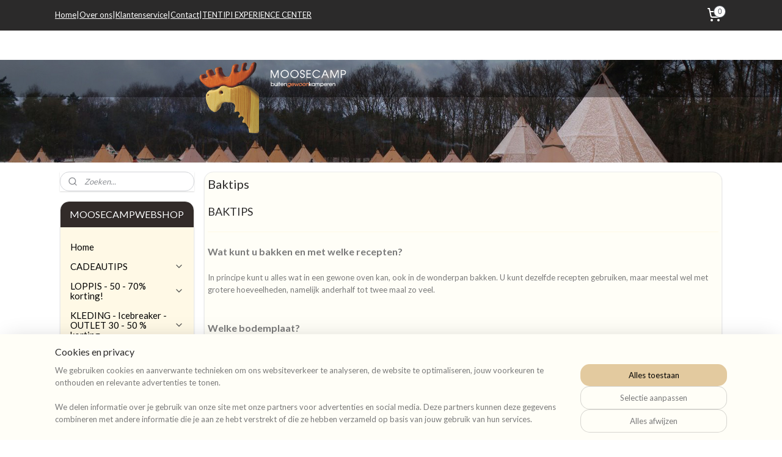

--- FILE ---
content_type: text/html; charset=UTF-8
request_url: https://www.moosecampwebshop.nl/c-3542099/baktips/
body_size: 21495
content:
<!DOCTYPE html>
<!--[if lt IE 7]>
<html lang="nl"
      class="no-js lt-ie9 lt-ie8 lt-ie7 secure"> <![endif]-->
<!--[if IE 7]>
<html lang="nl"
      class="no-js lt-ie9 lt-ie8 is-ie7 secure"> <![endif]-->
<!--[if IE 8]>
<html lang="nl"
      class="no-js lt-ie9 is-ie8 secure"> <![endif]-->
<!--[if gt IE 8]><!-->
<html lang="nl" class="no-js secure">
<!--<![endif]-->
<head prefix="og: http://ogp.me/ns#">
    <meta http-equiv="Content-Type" content="text/html; charset=UTF-8"/>

    <title>Baktips | MOOSECAMP powered by CanvasCamp</title>
    <meta name="robots" content="noarchive"/>
    <meta name="robots" content="index,follow,noodp,noydir"/>
    
    <meta name="verify-v1" content="dHV_cqOms6DzC9B0QHeb9-1s4ALUfgFauJtmnXIsn6g"/>
        <meta name="google-site-verification" content="dHV_cqOms6DzC9B0QHeb9-1s4ALUfgFauJtmnXIsn6g"/>
    <meta name="viewport" content="width=device-width, initial-scale=1.0"/>
    <meta name="revisit-after" content="1 days"/>
    <meta name="generator" content="Mijnwebwinkel"/>
    <meta name="web_author" content="https://www.mijnwebwinkel.nl/"/>

    

    <meta property="og:site_name" content="MOOSECAMP powered by CanvasCamp"/>

    <meta property="og:title" content="Baktips"/>
    <meta property="og:description" content="BAKTIPS . Wat kunt u bakken en met welke recepten?"/>
    <meta property="og:type" content="website"/>
    <meta property="og:image" content="https://28871.static.securearea.eu/Files/2/28000/28871/FileBrowser/1/blous.jpg"/>
        <meta property="og:image" content="https://cdn.myonlinestore.eu/93c224e4-6be1-11e9-a722-44a8421b9960/slideshow/nl_NL_288112_full.jpg"/>
        <meta property="og:url" content="https://www.moosecampwebshop.nl/c-3542099/baktips/"/>

    <link rel="preload" as="style" href="https://static.myonlinestore.eu/assets/../js/fancybox/jquery.fancybox.css?20260114074236"
          onload="this.onload=null;this.rel='stylesheet'">
    <noscript>
        <link rel="stylesheet" href="https://static.myonlinestore.eu/assets/../js/fancybox/jquery.fancybox.css?20260114074236">
    </noscript>

    <link rel="stylesheet" type="text/css" href="https://asset.myonlinestore.eu/1vjxUVir5yzEtmscd1fQT86EfoCu1x.css"/>

    <link rel="preload" as="style" href="https://static.myonlinestore.eu/assets/../fonts/fontawesome-6.4.2/css/fontawesome.min.css?20260114074236"
          onload="this.onload=null;this.rel='stylesheet'">
    <link rel="preload" as="style" href="https://static.myonlinestore.eu/assets/../fonts/fontawesome-6.4.2/css/solid.min.css?20260114074236"
          onload="this.onload=null;this.rel='stylesheet'">
    <link rel="preload" as="style" href="https://static.myonlinestore.eu/assets/../fonts/fontawesome-6.4.2/css/brands.min.css?20260114074236"
          onload="this.onload=null;this.rel='stylesheet'">
    <link rel="preload" as="style" href="https://static.myonlinestore.eu/assets/../fonts/fontawesome-6.4.2/css/v4-shims.min.css?20260114074236"
          onload="this.onload=null;this.rel='stylesheet'">
    <noscript>
        <link rel="stylesheet" href="https://static.myonlinestore.eu/assets/../fonts/font-awesome-4.1.0/css/font-awesome.4.1.0.min.css?20260114074236">
    </noscript>

    <link rel="preconnect" href="https://static.myonlinestore.eu/" crossorigin />
    <link rel="dns-prefetch" href="https://static.myonlinestore.eu/" />
    <link rel="preconnect" href="https://cdn.myonlinestore.eu" crossorigin />
    <link rel="dns-prefetch" href="https://cdn.myonlinestore.eu" />

    <script type="text/javascript" src="https://static.myonlinestore.eu/assets/../js/modernizr.js?20260114074236"></script>
        
    <link rel="canonical" href="https://www.moosecampwebshop.nl/c-3542099/baktips/"/>
    <link rel="icon" type="image/x-icon" href="https://cdn.myonlinestore.eu/93c224e4-6be1-11e9-a722-44a8421b9960/favicon.ico?t=1768685655"
              />
    <script>
        var _rollbarConfig = {
        accessToken: 'd57a2075769e4401ab611d78421f1c89',
        captureUncaught: false,
        captureUnhandledRejections: false,
        verbose: false,
        payload: {
            environment: 'prod',
            person: {
                id: 19389,
            },
            ignoredMessages: [
                'request aborted',
                'network error',
                'timeout'
            ]
        },
        reportLevel: 'error'
    };
    // Rollbar Snippet
    !function(r){var e={};function o(n){if(e[n])return e[n].exports;var t=e[n]={i:n,l:!1,exports:{}};return r[n].call(t.exports,t,t.exports,o),t.l=!0,t.exports}o.m=r,o.c=e,o.d=function(r,e,n){o.o(r,e)||Object.defineProperty(r,e,{enumerable:!0,get:n})},o.r=function(r){"undefined"!=typeof Symbol&&Symbol.toStringTag&&Object.defineProperty(r,Symbol.toStringTag,{value:"Module"}),Object.defineProperty(r,"__esModule",{value:!0})},o.t=function(r,e){if(1&e&&(r=o(r)),8&e)return r;if(4&e&&"object"==typeof r&&r&&r.__esModule)return r;var n=Object.create(null);if(o.r(n),Object.defineProperty(n,"default",{enumerable:!0,value:r}),2&e&&"string"!=typeof r)for(var t in r)o.d(n,t,function(e){return r[e]}.bind(null,t));return n},o.n=function(r){var e=r&&r.__esModule?function(){return r.default}:function(){return r};return o.d(e,"a",e),e},o.o=function(r,e){return Object.prototype.hasOwnProperty.call(r,e)},o.p="",o(o.s=0)}([function(r,e,o){var n=o(1),t=o(4);_rollbarConfig=_rollbarConfig||{},_rollbarConfig.rollbarJsUrl=_rollbarConfig.rollbarJsUrl||"https://cdnjs.cloudflare.com/ajax/libs/rollbar.js/2.14.4/rollbar.min.js",_rollbarConfig.async=void 0===_rollbarConfig.async||_rollbarConfig.async;var a=n.setupShim(window,_rollbarConfig),l=t(_rollbarConfig);window.rollbar=n.Rollbar,a.loadFull(window,document,!_rollbarConfig.async,_rollbarConfig,l)},function(r,e,o){var n=o(2);function t(r){return function(){try{return r.apply(this,arguments)}catch(r){try{console.error("[Rollbar]: Internal error",r)}catch(r){}}}}var a=0;function l(r,e){this.options=r,this._rollbarOldOnError=null;var o=a++;this.shimId=function(){return o},"undefined"!=typeof window&&window._rollbarShims&&(window._rollbarShims[o]={handler:e,messages:[]})}var i=o(3),s=function(r,e){return new l(r,e)},d=function(r){return new i(s,r)};function c(r){return t(function(){var e=Array.prototype.slice.call(arguments,0),o={shim:this,method:r,args:e,ts:new Date};window._rollbarShims[this.shimId()].messages.push(o)})}l.prototype.loadFull=function(r,e,o,n,a){var l=!1,i=e.createElement("script"),s=e.getElementsByTagName("script")[0],d=s.parentNode;i.crossOrigin="",i.src=n.rollbarJsUrl,o||(i.async=!0),i.onload=i.onreadystatechange=t(function(){if(!(l||this.readyState&&"loaded"!==this.readyState&&"complete"!==this.readyState)){i.onload=i.onreadystatechange=null;try{d.removeChild(i)}catch(r){}l=!0,function(){var e;if(void 0===r._rollbarDidLoad){e=new Error("rollbar.js did not load");for(var o,n,t,l,i=0;o=r._rollbarShims[i++];)for(o=o.messages||[];n=o.shift();)for(t=n.args||[],i=0;i<t.length;++i)if("function"==typeof(l=t[i])){l(e);break}}"function"==typeof a&&a(e)}()}}),d.insertBefore(i,s)},l.prototype.wrap=function(r,e,o){try{var n;if(n="function"==typeof e?e:function(){return e||{}},"function"!=typeof r)return r;if(r._isWrap)return r;if(!r._rollbar_wrapped&&(r._rollbar_wrapped=function(){o&&"function"==typeof o&&o.apply(this,arguments);try{return r.apply(this,arguments)}catch(o){var e=o;throw e&&("string"==typeof e&&(e=new String(e)),e._rollbarContext=n()||{},e._rollbarContext._wrappedSource=r.toString(),window._rollbarWrappedError=e),e}},r._rollbar_wrapped._isWrap=!0,r.hasOwnProperty))for(var t in r)r.hasOwnProperty(t)&&(r._rollbar_wrapped[t]=r[t]);return r._rollbar_wrapped}catch(e){return r}};for(var p="log,debug,info,warn,warning,error,critical,global,configure,handleUncaughtException,handleAnonymousErrors,handleUnhandledRejection,captureEvent,captureDomContentLoaded,captureLoad".split(","),u=0;u<p.length;++u)l.prototype[p[u]]=c(p[u]);r.exports={setupShim:function(r,e){if(r){var o=e.globalAlias||"Rollbar";if("object"==typeof r[o])return r[o];r._rollbarShims={},r._rollbarWrappedError=null;var a=new d(e);return t(function(){e.captureUncaught&&(a._rollbarOldOnError=r.onerror,n.captureUncaughtExceptions(r,a,!0),e.wrapGlobalEventHandlers&&n.wrapGlobals(r,a,!0)),e.captureUnhandledRejections&&n.captureUnhandledRejections(r,a,!0);var t=e.autoInstrument;return!1!==e.enabled&&(void 0===t||!0===t||"object"==typeof t&&t.network)&&r.addEventListener&&(r.addEventListener("load",a.captureLoad.bind(a)),r.addEventListener("DOMContentLoaded",a.captureDomContentLoaded.bind(a))),r[o]=a,a})()}},Rollbar:d}},function(r,e){function o(r,e,o){if(e.hasOwnProperty&&e.hasOwnProperty("addEventListener")){for(var n=e.addEventListener;n._rollbarOldAdd&&n.belongsToShim;)n=n._rollbarOldAdd;var t=function(e,o,t){n.call(this,e,r.wrap(o),t)};t._rollbarOldAdd=n,t.belongsToShim=o,e.addEventListener=t;for(var a=e.removeEventListener;a._rollbarOldRemove&&a.belongsToShim;)a=a._rollbarOldRemove;var l=function(r,e,o){a.call(this,r,e&&e._rollbar_wrapped||e,o)};l._rollbarOldRemove=a,l.belongsToShim=o,e.removeEventListener=l}}r.exports={captureUncaughtExceptions:function(r,e,o){if(r){var n;if("function"==typeof e._rollbarOldOnError)n=e._rollbarOldOnError;else if(r.onerror){for(n=r.onerror;n._rollbarOldOnError;)n=n._rollbarOldOnError;e._rollbarOldOnError=n}e.handleAnonymousErrors();var t=function(){var o=Array.prototype.slice.call(arguments,0);!function(r,e,o,n){r._rollbarWrappedError&&(n[4]||(n[4]=r._rollbarWrappedError),n[5]||(n[5]=r._rollbarWrappedError._rollbarContext),r._rollbarWrappedError=null);var t=e.handleUncaughtException.apply(e,n);o&&o.apply(r,n),"anonymous"===t&&(e.anonymousErrorsPending+=1)}(r,e,n,o)};o&&(t._rollbarOldOnError=n),r.onerror=t}},captureUnhandledRejections:function(r,e,o){if(r){"function"==typeof r._rollbarURH&&r._rollbarURH.belongsToShim&&r.removeEventListener("unhandledrejection",r._rollbarURH);var n=function(r){var o,n,t;try{o=r.reason}catch(r){o=void 0}try{n=r.promise}catch(r){n="[unhandledrejection] error getting `promise` from event"}try{t=r.detail,!o&&t&&(o=t.reason,n=t.promise)}catch(r){}o||(o="[unhandledrejection] error getting `reason` from event"),e&&e.handleUnhandledRejection&&e.handleUnhandledRejection(o,n)};n.belongsToShim=o,r._rollbarURH=n,r.addEventListener("unhandledrejection",n)}},wrapGlobals:function(r,e,n){if(r){var t,a,l="EventTarget,Window,Node,ApplicationCache,AudioTrackList,ChannelMergerNode,CryptoOperation,EventSource,FileReader,HTMLUnknownElement,IDBDatabase,IDBRequest,IDBTransaction,KeyOperation,MediaController,MessagePort,ModalWindow,Notification,SVGElementInstance,Screen,TextTrack,TextTrackCue,TextTrackList,WebSocket,WebSocketWorker,Worker,XMLHttpRequest,XMLHttpRequestEventTarget,XMLHttpRequestUpload".split(",");for(t=0;t<l.length;++t)r[a=l[t]]&&r[a].prototype&&o(e,r[a].prototype,n)}}}},function(r,e){function o(r,e){this.impl=r(e,this),this.options=e,function(r){for(var e=function(r){return function(){var e=Array.prototype.slice.call(arguments,0);if(this.impl[r])return this.impl[r].apply(this.impl,e)}},o="log,debug,info,warn,warning,error,critical,global,configure,handleUncaughtException,handleAnonymousErrors,handleUnhandledRejection,_createItem,wrap,loadFull,shimId,captureEvent,captureDomContentLoaded,captureLoad".split(","),n=0;n<o.length;n++)r[o[n]]=e(o[n])}(o.prototype)}o.prototype._swapAndProcessMessages=function(r,e){var o,n,t;for(this.impl=r(this.options);o=e.shift();)n=o.method,t=o.args,this[n]&&"function"==typeof this[n]&&("captureDomContentLoaded"===n||"captureLoad"===n?this[n].apply(this,[t[0],o.ts]):this[n].apply(this,t));return this},r.exports=o},function(r,e){r.exports=function(r){return function(e){if(!e&&!window._rollbarInitialized){for(var o,n,t=(r=r||{}).globalAlias||"Rollbar",a=window.rollbar,l=function(r){return new a(r)},i=0;o=window._rollbarShims[i++];)n||(n=o.handler),o.handler._swapAndProcessMessages(l,o.messages);window[t]=n,window._rollbarInitialized=!0}}}}]);
    // End Rollbar Snippet
    </script>
    <script defer type="text/javascript" src="https://static.myonlinestore.eu/assets/../js/jquery.min.js?20260114074236"></script><script defer type="text/javascript" src="https://static.myonlinestore.eu/assets/../js/mww/shop.js?20260114074236"></script><script defer type="text/javascript" src="https://static.myonlinestore.eu/assets/../js/mww/shop/category.js?20260114074236"></script><script defer type="text/javascript" src="https://static.myonlinestore.eu/assets/../js/fancybox/jquery.fancybox.pack.js?20260114074236"></script><script defer type="text/javascript" src="https://static.myonlinestore.eu/assets/../js/fancybox/jquery.fancybox-thumbs.js?20260114074236"></script><script defer type="text/javascript" src="https://static.myonlinestore.eu/assets/../js/mww/image.js?20260114074236"></script><script defer type="text/javascript" src="https://static.myonlinestore.eu/assets/../js/mww/navigation.js?20260114074236"></script><script defer type="text/javascript" src="https://static.myonlinestore.eu/assets/../js/delay.js?20260114074236"></script><script defer type="text/javascript" src="https://static.myonlinestore.eu/assets/../js/mww/ajax.js?20260114074236"></script><script defer type="text/javascript" src="https://static.myonlinestore.eu/assets/../js/mww/shop/slideshow.js?20260114074236"></script><script defer type="text/javascript" src="https://static.myonlinestore.eu/assets/../js/vendor/jquery.cycle2.min.js?20260114074236"></script><script defer type="text/javascript" src="https://static.myonlinestore.eu/assets/../js/vendor/jquery.cycle2.swipe.min.js?20260114074236"
               ></script><script defer type="text/javascript" src="https://static.myonlinestore.eu/assets/../js/vendor/jquery.cycle2.carousel.min.js?20260114074236"
               ></script><script defer type="text/javascript" src="https://static.myonlinestore.eu/assets/../js/foundation/foundation.min.js?20260114074236"></script><script defer type="text/javascript" src="https://static.myonlinestore.eu/assets/../js/foundation/foundation/foundation.topbar.js?20260114074236"></script><script defer type="text/javascript" src="https://static.myonlinestore.eu/assets/../js/foundation/foundation/foundation.tooltip.js?20260114074236"></script><script defer type="text/javascript" src="https://static.myonlinestore.eu/assets/../js/mww/deferred.js?20260114074236"></script>
        <script src="https://static.myonlinestore.eu/assets/webpack/bootstrapper.ce10832e.js"></script>
    
    <script src="https://static.myonlinestore.eu/assets/webpack/vendor.85ea91e8.js" defer></script><script src="https://static.myonlinestore.eu/assets/webpack/main.c5872b2c.js" defer></script>
    
    <script src="https://static.myonlinestore.eu/assets/webpack/webcomponents.377dc92a.js" defer></script>
    
    <script src="https://static.myonlinestore.eu/assets/webpack/render.8395a26c.js" defer></script>

    <script>
        window.bootstrapper.add(new Strap('marketingScripts', []));
    </script>
        <script>
  window.dataLayer = window.dataLayer || [];

  function gtag() {
    dataLayer.push(arguments);
  }

    gtag(
    "consent",
    "default",
    {
      "ad_storage": "denied",
      "ad_user_data": "denied",
      "ad_personalization": "denied",
      "analytics_storage": "denied",
      "security_storage": "granted",
      "personalization_storage": "denied",
      "functionality_storage": "denied",
    }
  );

  gtag("js", new Date());
  gtag("config", 'G-HSRC51ENF9', { "groups": "myonlinestore" });</script>
<script async src="https://www.googletagmanager.com/gtag/js?id=G-HSRC51ENF9"></script>
        <script>
        
    </script>
        
<script>
    var marketingStrapId = 'marketingScripts'
    var marketingScripts = window.bootstrapper.use(marketingStrapId);

    if (marketingScripts === null) {
        marketingScripts = [];
    }

    
    window.bootstrapper.update(new Strap(marketingStrapId, marketingScripts));
</script>
    <noscript>
        <style>ul.products li {
                opacity: 1 !important;
            }</style>
    </noscript>

            <script>
                (function (w, d, s, l, i) {
            w[l] = w[l] || [];
            w[l].push({
                'gtm.start':
                    new Date().getTime(), event: 'gtm.js'
            });
            var f = d.getElementsByTagName(s)[0],
                j = d.createElement(s), dl = l != 'dataLayer' ? '&l=' + l : '';
            j.async = true;
            j.src =
                'https://www.googletagmanager.com/gtm.js?id=' + i + dl;
            f.parentNode.insertBefore(j, f);
        })(window, document, 'script', 'dataLayer', 'GTM-MSQ3L6L');
                (function (w, d, s, l, i) {
            w[l] = w[l] || [];
            w[l].push({
                'gtm.start':
                    new Date().getTime(), event: 'gtm.js'
            });
            var f = d.getElementsByTagName(s)[0],
                j = d.createElement(s), dl = l != 'dataLayer' ? '&l=' + l : '';
            j.async = true;
            j.src =
                'https://www.googletagmanager.com/gtm.js?id=' + i + dl;
            f.parentNode.insertBefore(j, f);
        })(window, document, 'script', 'dataLayer', 'GTM-P6TZQ98');
            </script>

</head>
<body    class="lang-nl_NL layout-width-1100 threeColumn">

    <noscript>
                    <iframe src="https://www.googletagmanager.com/ns.html?id=GTM-MSQ3L6L" height="0" width="0"
                    style="display:none;visibility:hidden"></iframe>
                    <iframe src="https://www.googletagmanager.com/ns.html?id=GTM-P6TZQ98" height="0" width="0"
                    style="display:none;visibility:hidden"></iframe>
            </noscript>


<header>
    <a tabindex="0" id="skip-link" class="button screen-reader-text" href="#content">Spring naar de hoofdtekst</a>
</header>

    <div id="react_element__saveforlater"></div>

<div id="react_element__filter"></div>

<div class="site-container">
    <div class="inner-wrap">
                    <nav class="tab-bar mobile-navigation custom-topbar ">
    <section class="left-button" style="display: none;">
        <a class="mobile-nav-button"
           href="#" data-react-trigger="mobile-navigation-toggle">
                <div   
    aria-hidden role="img"
    class="icon icon--sf-menu
        "
    >
    <svg><use xlink:href="#sf-menu"></use></svg>
    </div>
&#160;
                <span>MENU</span>        </a>
    </section>
    <section class="title-section">
        <span class="title">MOOSECAMP powered by CanvasCamp</span>
    </section>
    <section class="right-button">

                                            <a href="/customer/login/" class="foldout-account">
                <span class="profile-icon"
                      data-logged-in="false">    <div   
    aria-hidden role="img"
    class="icon icon--sf-user
        "
    >
    <svg><use xlink:href="#sf-user"></use></svg>
    </div>
</span>
                    <span class="profile-icon" data-logged-in="true"
                          style="display: none">    <div   
    aria-hidden role="img"
    class="icon icon--sf-user-check
        "
    >
    <svg><use xlink:href="#sf-user-check"></use></svg>
    </div>
</span>
                </a>
                                    <a href="/customer/login/">
                        <div class="saveforlater-counter-topbar"
                             id="react_element__saveforlater-mobile-navigation-counter"
                             data-show-counter="1"></div>
                    </a>
                                    
        <a href="/cart/" class="cart-icon hidden">
                <div   
    aria-hidden role="img"
    class="icon icon--sf-shopping-cart
        "
    >
    <svg><use xlink:href="#sf-shopping-cart"></use></svg>
    </div>
            <span class="cart-count" style="display: none"></span>
        </a>
    </section>
</nav>
        
        
        <div class="bg-container custom-css-container"             data-active-language="nl"
            data-current-date="18-01-2026"
            data-category-id="3542099"
            data-article-id="unknown"
            data-article-category-id="unknown"
            data-article-name="unknown"
        >
            <noscript class="no-js-message">
                <div class="inner">
                    Javascript is uitgeschakeld.


Zonder Javascript is het niet mogelijk bestellingen te plaatsen in deze webwinkel en zijn een aantal functionaliteiten niet beschikbaar.
                </div>
            </noscript>

            <div id="header">
                <div id="react_root"><!-- --></div>
                <div
                    class="header-bar-top">
                                                
<div class="row header-bar-inner" data-bar-position="top" data-options="sticky_on: large; is_hover: true; scrolltop: true;" data-topbar>
    <section class="top-bar-section">
                                    <div class="module-container shortcuts align-left">
                    <div class="module moduleShortcuts">
                    <a href="/c-5715832/home/" class="header_link"
                                >Home</a>
         <span class="header_link">|</span>                    <a href="/c-3539944/over-ons/" class="header_link"
                                >Over ons</a>
         <span class="header_link">|</span>                    <a href="/c-3511500/klantenservice/" class="header_link"
                                >Klantenservice</a>
         <span class="header_link">|</span>                    <a href="/c-2772238/contact/" class="header_link"
                                >Contact</a>
         <span class="header_link">|</span>                    <a href="/c-4561403/tentipi-experience-center/" class="header_link"
                                >TENTIPI  EXPERIENCE  CENTER</a>
            </div>

                </div>
                                                <div class="module-container languageswitch align-right2">
                    
                </div>
                                                <div class="module-container cart align-right">
                    
<div class="header-cart module moduleCartCompact" data-ajax-cart-replace="true" data-productcount="0">
            <a href="/cart/?category_id=3542099" class="foldout-cart">
                <div   
    aria-hidden role="img"
    class="icon icon--sf-shopping-cart
        "
            title="Winkelwagen"
    >
    <svg><use xlink:href="#sf-shopping-cart"></use></svg>
    </div>
            <span class="count">0</span>
        </a>
        <div class="hidden-cart-details">
            <div class="invisible-hover-area">
                <div data-mobile-cart-replace="true" class="cart-details">
                                            <div class="cart-summary">
                            Geen artikelen in winkelwagen.
                        </div>
                                    </div>

                            </div>
        </div>
    </div>

                </div>
                        </section>
</div>

                                    </div>

                



<sf-header-image
    class="web-component"
    header-element-height="2px"
    align="center"
    store-name="MOOSECAMP powered by CanvasCamp"
    store-url="https://www.moosecampwebshop.nl/"
    background-image-url="https://cdn.myonlinestore.eu/93c224e4-6be1-11e9-a722-44a8421b9960/nl_NL_image_header_4.jpg?t=1768685655"
    mobile-background-image-url=""
    logo-custom-width=""
    logo-custom-height=""
    page-column-width="1100"
    style="
        height: 2px;

        --background-color: transparent;
        --background-height: 2px;
        --background-aspect-ratio: 1100;
        --scaling-background-aspect-ratio: 550;
        --mobile-background-height: 0px;
        --mobile-background-aspect-ratio: 1;
        --color: #131313;
        --logo-custom-width: auto;
        --logo-custom-height: auto;
        --logo-aspect-ratio: 1
        ">
    </sf-header-image>
                <div class="header-bar-bottom">
                                                
<div class="row header-bar-inner" data-bar-position="header" data-options="sticky_on: large; is_hover: true; scrolltop: true;" data-topbar>
    <section class="top-bar-section">
            </section>
</div>

                                    </div>
            </div>

            
            
    <div class="slideshow-wide-container ">


        <div  class="slideshow images"  data-cycle-fx="none"  data-cycle-slides="&gt; a , div[class=no_link]"         data-cycle-swipe="true"
        data-cycle-swipe-fx="scrollHorz"
        data-cycle-auto-height="calc"
        data-cycle-log="false"
        data-cycle-pause-on-hover="true"
        data-cycle-timeout="30000"
        data-cycle-pager=".custom-pager"
        data-cycle-pager-template="<a href='#'>
            <span class='icon icon--sf-bullet-filled'><svg><use xlink:href='#sf-bullet-filled'></use></svg></span>
            <span class='icon icon--sf-bullet'><svg><use xlink:href='#sf-bullet'></use></svg></span>
        </a>"
    >
        <span class="pause"></span>
                                            
    <a title="Moosecamp webshop Vervolgpagina&#039;s" href="https://www.moosecampwebshop.nl/" target="_self">    <img alt="Moosecamp webshop Vervolgpagina&#039;s" title="Moosecamp webshop Vervolgpagina&#039;s"
         src="https://cdn.myonlinestore.eu/93c224e4-6be1-11e9-a722-44a8421b9960/slideshow/nl_NL_288112_full.jpg"
         class="slideshow_image image_1"
             />
</a>
                                        </div>
    
    <div class="cycle-margin"></div>

    </div>

            <div id="content" class="columncount-2">
                <div class="row">
                                                                                                                            <div class="columns large-11 medium-10 medium-push-4 large-push-3" id="centercolumn">
    
    
                                <script>
        window.bootstrapper.add(new Strap('filters', ));
        window.bootstrapper.add(new Strap('criteria', ));
    </script>
    
                        
                        <div class="intro rte_content">
                    <h1>Baktips</h1>
                            <h1><span style="font-size:18px;">BAKTIPS</span></h1><hr><p><span style="font-size:16px;"><strong>Wat kunt u bakken en met welke recepten?</strong></span></p><p><span style="font-size:small;">In principe kunt u alles wat in een gewone oven kan, ook in de wonderpan bakken. U kunt dezelfde recepten gebruiken, maar meestal wel met grotere hoeveelheden, namelijk anderhalf tot twee maal zo veel.</span><br>&nbsp;</p><p><strong><span style="font-size:16px;">Welke bodemplaat?</span></strong></p><p><span style="font-size:small;">Er waren in het verleden 2 typen bodemplaten: een&nbsp;lichte van&nbsp;aluminium, en een zwaardere van staal. Wij leveren nu alle pannen met de stalen bodemplaat. Deze is universeel&nbsp;en dus geschikt voor alle warmtebronnen.</span></p><p><span style="font-size:small;">Leg eerst de bodemplaat op de warmtebron met het opstaande gat naar boven. Zet dan de pan erop, precies in het midden.</span><br>&nbsp;</p><p><strong><span style="font-size:16px;">Begin met een kruidcake</span></strong></p><p><span style="font-size:small;">Het bakken met de wonderpan gaat anders dan in de oven. U moet er even aan wennen en in het begin is het uitproberen wat de goede stand en baktijd is.&nbsp;Begin eenvoudig met een kant-en-klare mix voor kruidcake. Die lukken vrijwel altijd en smaken heerlijk.</span><br>&nbsp;</p><p><strong><span style="font-size:16px;">Hoeveelheden in recepten</span></strong></p><p><span style="font-size:small;">Het kleine receptenboekje bevat o.a. recepten uit de jaren zestig. Toen werd de grote pan de seniorpan genoemd. U moet daarom minimaal de hoeveelheden voor de seniorpan gebruiken. Meer mag ook. De cake zal niet snel tot de bovenrand rijzen.</span></p><p style="text-align:center;"><img alt="" width="300" height="220" src="https://28871.static.securearea.eu/Files/2/28000/28871/FileBrowser/1/blous.jpg" style="border:0px none rgb(0,0,0);"></p><p><br>&nbsp;</p><p><strong><span style="font-size:16px;">Liever geen zure ingredi&euml;nten</span></strong></p><p><span style="font-size:small;">Het is beter om geen zure ingredi&euml;nten, zoals citroensap, te gebruiken. Door het zuur zou er een minieme hoeveelheid aluminium in het gerecht terecht kunnen komen. Er is geen gevaar voor de gezondheid, maar sommige mensen zijn overgevoelig voor aluminium.</span><br>&nbsp;</p><p><strong><span style="font-size:16px;">Pan invetten</span></strong></p><p><span style="font-size:16px;"><span style="font-size:small;">Dat gaat heel fijn met vloeibaar braadvet. Een beetje vet in de pan spuiten en met een kwastje uitsmeren. Daarrna eventueel met wat bloem bestrooien</span>.</span><br>&nbsp;</p><p><strong><span style="font-size:16px;">Hoe kunt u controleren of een cake gaar is?</span></strong></p><p><span style="font-size:small;">Steek door het gaatje&nbsp;een breinaald of een sat&eacute;stokje. Als hij er droog en schoon uitkomt, is de cake goed. Bovendien moet de cake bovenop bijna droog zijn en de bubbeltjes moeten open zijn.</span><br>&nbsp;</p><p><strong><span style="font-size:16px;">De cake verbrandt aan de onderkant</span></strong></p><p><span style="font-size:small;">Bij bepaalde types (gas)fornuizen kan dit inderdaad gebeuren. Dat heeft o.a. te maken met de grootte en de spreiding van de vlam. Zet het gas iets lager en laat de pan langer opstaan.</span><br>&nbsp;</p><p><strong><span style="font-size:16px;">De cake wordt bovenaan niet goed droog</span></strong></p><p><span style="font-size:small;">Door de vorm van de pan wordt een cake wordt aan de bovenkant niet echt bruin. Dat is ook niet zo erg, omdat u na het bakken de cake omkeert. De cake is gaar als de luchtbelletjes aan de bovenkant gesprongen zijn.</span><br><br><strong><span style="font-size:16px;">Hoe kunt u zien of een brood goed is?</span></strong></p><p><span style="font-size:small;">Druk er op met uw vinger. Het brood moet geheel terugveren.</span><br>&nbsp;</p><p><strong><span style="font-size:16px;">Invriezen</span></strong></p><p><span style="font-size:small;">Zelfgebakken brood kunt u heel goed invriezen. Snijd het brood in vier stukken voor u het in de vriezer doet.</span><br>&nbsp;</p><p><strong><span style="font-size:16px;">Afbakken</span></strong></p><p><span style="font-size:small;">Voorgebakken broodjes en andere producten die u normaal in de oven afbakt, kunnen ook in de wonderpan. Er passen bijv. vier croissantjes in. Die bakt u op stand 3 of 4 in een kwartiertje gaar.</span><br>&nbsp;</p><p><strong><span style="font-size:16px;">Onderhoud</span></strong></p><p><span style="font-size:small;">Maak de pan schoon met warm water en eventueel een kleine hoeveelheid afwasmiddel.<br>Behandel de wonderpan nooit met soda- of azijnoplossingen; daarin lost aluminium op.</span></p><hr><p>&nbsp;</p>
            </div>



    
    
        

    
    
            
    </div>
<div class="columns large-3 medium-4 medium-pull-10 large-pull-11" id="leftcolumn">
            <div class="pane paneColumn paneColumnLeft">
            <div class="search-block search-column">
    <div class="react_element__searchbox" 
        data-post-url="/search/" 
        data-search-phrase=""></div>
</div>
            <div class="block navigation side-menu">
    <h3>MOOSECAMPWEBSHOP</h3>
    <ul>    




<li class="">
            <a href="https://www.moosecampwebshop.nl/" class="no_underline">
            Home
                    </a>

                                </li>
    

    


<li class="has-dropdown">
            <a href="https://www.moosecampwebshop.nl/c-4649655/cadeautips/" class="no_underline">
            CADEAUTIPS
                                                <div aria-hidden role="img" class="icon"><svg><use xlink:href="#sf-chevron-down"></use></svg></div>
                                    </a>

                                    <ul class="dropdown">
                        




<li class="">
            <a href="https://www.moosecampwebshop.nl/c-4648935/cadeaus-tot-15/" class="no_underline">
            Cadeaus tot € 15
                    </a>

                                </li>
    




<li class="">
            <a href="https://www.moosecampwebshop.nl/c-4648936/cadeaus-15-30/" class="no_underline">
            Cadeaus € 15 - € 30
                    </a>

                                </li>
    




<li class="">
            <a href="https://www.moosecampwebshop.nl/c-4648939/cadeaus-30-50/" class="no_underline">
            Cadeaus € 30 - € 50
                    </a>

                                </li>
    




<li class="">
            <a href="https://www.moosecampwebshop.nl/c-4648940/cadeaus-vanaf-50/" class="no_underline">
            Cadeaus vanaf € 50
                    </a>

                                </li>
                </ul>
                        </li>
    

    


<li class="has-dropdown">
            <a href="https://www.moosecampwebshop.nl/c-5793016/loppis-50-70-korting/" class="no_underline">
            LOPPIS - 50 - 70% korting! 
                                                <div aria-hidden role="img" class="icon"><svg><use xlink:href="#sf-chevron-down"></use></svg></div>
                                    </a>

                                    <ul class="dropdown">
                        




<li class="">
            <a href="https://www.moosecampwebshop.nl/c-5793046/dames/" class="no_underline">
            Dames
                    </a>

                                </li>
    




<li class="">
            <a href="https://www.moosecampwebshop.nl/c-3520023/uitrusting/" class="no_underline">
            Uitrusting
                    </a>

                                </li>
                </ul>
                        </li>
    

    


<li class="has-dropdown">
            <a href="https://www.moosecampwebshop.nl/c-572697/kleding-icebreaker-outlet-30-50-korting/" class="no_underline">
            KLEDING - Icebreaker - OUTLET 30 - 50 % korting
                                                <div aria-hidden role="img" class="icon"><svg><use xlink:href="#sf-chevron-down"></use></svg></div>
                                    </a>

                                    <ul class="dropdown">
                        

    


<li class="has-dropdown">
            <a href="https://www.moosecampwebshop.nl/c-572699/dames/" class="no_underline">
            Dames
                                                <div aria-hidden role="img" class="icon sub-item"><svg><use xlink:href="#sf-chevron-right"></use></svg></div>
                                    </a>

                                    <ul class="dropdown">
                        




<li class="">
            <a href="https://www.moosecampwebshop.nl/c-2368569/50-korting/" class="no_underline">
            50% KORTING
                    </a>

                                </li>
    




<li class="">
            <a href="https://www.moosecampwebshop.nl/c-3633794/xsmall/" class="no_underline">
            XSMALL
                    </a>

                                </li>
    




<li class="">
            <a href="https://www.moosecampwebshop.nl/c-3633802/small/" class="no_underline">
            SMALL
                    </a>

                                </li>
    




<li class="">
            <a href="https://www.moosecampwebshop.nl/c-3633851/medium/" class="no_underline">
            MEDIUM
                    </a>

                                </li>
    




<li class="">
            <a href="https://www.moosecampwebshop.nl/c-3633863/large/" class="no_underline">
            LARGE
                    </a>

                                </li>
    




<li class="">
            <a href="https://www.moosecampwebshop.nl/c-3633881/xlarge/" class="no_underline">
            XLARGE
                    </a>

                                </li>
    




<li class="">
            <a href="https://www.moosecampwebshop.nl/c-2050547/onderkleding/" class="no_underline">
            Onderkleding
                    </a>

                                </li>
    




<li class="">
            <a href="https://www.moosecampwebshop.nl/c-2050548/tops/" class="no_underline">
            Tops
                    </a>

                                </li>
    




<li class="">
            <a href="https://www.moosecampwebshop.nl/c-2050549/korte-mouw/" class="no_underline">
            Korte mouw
                    </a>

                                </li>
    




<li class="">
            <a href="https://www.moosecampwebshop.nl/c-2050550/lange-mouw/" class="no_underline">
            Lange mouw
                    </a>

                                </li>
    




<li class="">
            <a href="https://www.moosecampwebshop.nl/c-2050585/lange-mouw-met-korte-rits-of-hoodie/" class="no_underline">
            Lange mouw met korte rits of hoodie
                    </a>

                                </li>
    




<li class="">
            <a href="https://www.moosecampwebshop.nl/c-4747020/vesten-pullovers/" class="no_underline">
            Vesten &amp; pullovers
                    </a>

                                </li>
    




<li class="">
            <a href="https://www.moosecampwebshop.nl/c-2050574/leggings-shorts-broeken/" class="no_underline">
            Leggings, shorts &amp; broeken
                    </a>

                                </li>
    




<li class="">
            <a href="https://www.moosecampwebshop.nl/c-2050557/rokken-jurken/" class="no_underline">
            Rokken &amp; jurken
                    </a>

                                </li>
    




<li class="">
            <a href="https://www.moosecampwebshop.nl/c-2050589/jassen-bodywarmers/" class="no_underline">
            Jassen &amp; bodywarmers
                    </a>

                                </li>
    




<li class="">
            <a href="https://www.moosecampwebshop.nl/c-2530008/sportkleding/" class="no_underline">
            Sportkleding
                    </a>

                                </li>
    

    


<li class="has-dropdown">
            <a href="https://www.moosecampwebshop.nl/c-2222545/sokken/" class="no_underline">
            Sokken
                                                <div aria-hidden role="img" class="icon sub-item"><svg><use xlink:href="#sf-chevron-right"></use></svg></div>
                                    </a>

                                    <ul class="dropdown">
                        




<li class="">
            <a href="https://www.moosecampwebshop.nl/c-4651559/small-maat-35-37/" class="no_underline">
            Small (maat 35-37)
                    </a>

                                </li>
    




<li class="">
            <a href="https://www.moosecampwebshop.nl/c-4651560/medium-maat-38-40/" class="no_underline">
            Medium (maat 38-40)
                    </a>

                                </li>
    




<li class="">
            <a href="https://www.moosecampwebshop.nl/c-4651562/large-maat-41-43/" class="no_underline">
            Large (maat 41-43)
                    </a>

                                </li>
                </ul>
                        </li>
                </ul>
                        </li>
    

    


<li class="has-dropdown">
            <a href="https://www.moosecampwebshop.nl/c-572700/heren/" class="no_underline">
            Heren
                                                <div aria-hidden role="img" class="icon sub-item"><svg><use xlink:href="#sf-chevron-right"></use></svg></div>
                                    </a>

                                    <ul class="dropdown">
                        




<li class="">
            <a href="https://www.moosecampwebshop.nl/c-2368772/50-korting/" class="no_underline">
            50% KORTING
                    </a>

                                </li>
    




<li class="">
            <a href="https://www.moosecampwebshop.nl/c-3633902/small/" class="no_underline">
            SMALL
                    </a>

                                </li>
    




<li class="">
            <a href="https://www.moosecampwebshop.nl/c-3633927/medium/" class="no_underline">
            MEDIUM
                    </a>

                                </li>
    




<li class="">
            <a href="https://www.moosecampwebshop.nl/c-3633967/large/" class="no_underline">
            LARGE
                    </a>

                                </li>
    




<li class="">
            <a href="https://www.moosecampwebshop.nl/c-3634009/xlarge/" class="no_underline">
            XLARGE
                    </a>

                                </li>
    




<li class="">
            <a href="https://www.moosecampwebshop.nl/c-3634034/xxlarge-xxxlarge/" class="no_underline">
            XXLARGE - (XXXLARGE)
                    </a>

                                </li>
    




<li class="">
            <a href="https://www.moosecampwebshop.nl/c-2050609/onderkleding/" class="no_underline">
            Onderkleding
                    </a>

                                </li>
    




<li class="">
            <a href="https://www.moosecampwebshop.nl/c-2050615/polo-shirts/" class="no_underline">
            Polo shirts
                    </a>

                                </li>
    




<li class="">
            <a href="https://www.moosecampwebshop.nl/c-2050610/korte-mouw/" class="no_underline">
            Korte mouw
                    </a>

                                </li>
    




<li class="">
            <a href="https://www.moosecampwebshop.nl/c-2050616/lange-mouw/" class="no_underline">
            Lange mouw
                    </a>

                                </li>
    




<li class="">
            <a href="https://www.moosecampwebshop.nl/c-3288575/overhemden-blouses/" class="no_underline">
            Overhemden &amp; blouses
                    </a>

                                </li>
    




<li class="">
            <a href="https://www.moosecampwebshop.nl/c-2050617/vesten-truien/" class="no_underline">
            Vesten &amp; truien
                    </a>

                                </li>
    




<li class="">
            <a href="https://www.moosecampwebshop.nl/c-2050621/jassen-bodywarmers/" class="no_underline">
            Jassen &amp; bodywarmers
                    </a>

                                </li>
    




<li class="">
            <a href="https://www.moosecampwebshop.nl/c-2959811/leggings-shorts-broeken/" class="no_underline">
            Leggings, shorts &amp; broeken
                    </a>

                                </li>
    

    


<li class="has-dropdown">
            <a href="https://www.moosecampwebshop.nl/c-2222576/sokken/" class="no_underline">
            Sokken
                                                <div aria-hidden role="img" class="icon sub-item"><svg><use xlink:href="#sf-chevron-right"></use></svg></div>
                                    </a>

                                    <ul class="dropdown">
                        




<li class="">
            <a href="https://www.moosecampwebshop.nl/c-4651622/small-maat-39-41-5/" class="no_underline">
            Small (maat 39-41,5)
                    </a>

                                </li>
    




<li class="">
            <a href="https://www.moosecampwebshop.nl/c-4651623/medium-maat-42-44/" class="no_underline">
            Medium (maat 42-44)
                    </a>

                                </li>
    




<li class="">
            <a href="https://www.moosecampwebshop.nl/c-4651624/large-maat-44-5-46-5/" class="no_underline">
            Large (maat 44,5-46,5)
                    </a>

                                </li>
    




<li class="">
            <a href="https://www.moosecampwebshop.nl/c-4651629/xlarge-maat-47-49/" class="no_underline">
            XLarge (maat 47-49)
                    </a>

                                </li>
                </ul>
                        </li>
                </ul>
                        </li>
    




<li class="">
            <a href="https://www.moosecampwebshop.nl/c-4044244/kinderen/" class="no_underline">
            Kinderen
                    </a>

                                </li>
    




<li class="">
            <a href="https://www.moosecampwebshop.nl/c-1625236/mutsen-handschoenen-sjaals/" class="no_underline">
            Mutsen, handschoenen &amp; sjaals
                    </a>

                                </li>
                </ul>
                        </li>
    

    


<li class="has-dropdown">
            <a href="https://www.moosecampwebshop.nl/c-415057/kleding-woolpower-thermokleding/" class="no_underline">
            KLEDING - Woolpower thermokleding
                                                <div aria-hidden role="img" class="icon"><svg><use xlink:href="#sf-chevron-down"></use></svg></div>
                                    </a>

                                    <ul class="dropdown">
                        




<li class="">
            <a href="https://www.moosecampwebshop.nl/c-4341528/25-30-korting/" class="no_underline">
            25 - 30% KORTING
                    </a>

                                </li>
    




<li class="">
            <a href="https://www.moosecampwebshop.nl/c-1267565/lite/" class="no_underline">
            LITE
                    </a>

                                </li>
    




<li class="">
            <a href="https://www.moosecampwebshop.nl/c-2756498/base-en-mid-layers/" class="no_underline">
            Base- en mid-layers
                    </a>

                                </li>
    




<li class="">
            <a href="https://www.moosecampwebshop.nl/c-1278711/sokken-wp/" class="no_underline">
            Sokken WP
                    </a>

                                </li>
    




<li class="">
            <a href="https://www.moosecampwebshop.nl/c-2756508/accessoires/" class="no_underline">
            Accessoires
                    </a>

                                </li>
    




<li class="">
            <a href="https://www.moosecampwebshop.nl/c-2756513/kinderen/" class="no_underline">
            Kinderen
                    </a>

                                </li>
                </ul>
                        </li>
    

    


<li class="has-dropdown">
            <a href="https://www.moosecampwebshop.nl/c-5919007/pinewood/" class="no_underline">
            PINEWOOD
                                                <div aria-hidden role="img" class="icon"><svg><use xlink:href="#sf-chevron-down"></use></svg></div>
                                    </a>

                                    <ul class="dropdown">
                        




<li class="">
            <a href="https://www.moosecampwebshop.nl/c-5919022/dames/" class="no_underline">
            Dames
                    </a>

                                </li>
    




<li class="">
            <a href="https://www.moosecampwebshop.nl/c-5919043/heren/" class="no_underline">
            Heren
                    </a>

                                </li>
    




<li class="">
            <a href="https://www.moosecampwebshop.nl/c-2209355/kids/" class="no_underline">
            Kids
                    </a>

                                </li>
                </ul>
                        </li>
    

    


<li class="has-dropdown">
            <a href="https://www.moosecampwebshop.nl/c-3487013/kleding-overige-merken/" class="no_underline">
            KLEDING - Overige merken
                                                <div aria-hidden role="img" class="icon"><svg><use xlink:href="#sf-chevron-down"></use></svg></div>
                                    </a>

                                    <ul class="dropdown">
                        




<li class="">
            <a href="https://www.moosecampwebshop.nl/c-5490522/lowland/" class="no_underline">
            Lowland 
                    </a>

                                </li>
    




<li class="">
            <a href="https://www.moosecampwebshop.nl/c-3487300/hestra-handschoenen/" class="no_underline">
            Hestra - handschoenen
                    </a>

                                </li>
    




<li class="">
            <a href="https://www.moosecampwebshop.nl/c-4977173/trekmates-handschoenen/" class="no_underline">
            Trekmates - handschoenen
                    </a>

                                </li>
                </ul>
                        </li>
    

    


<li class="has-dropdown">
            <a href="https://www.moosecampwebshop.nl/c-2756436/tipi-tenten/" class="no_underline">
            TIPI TENTEN
                                                <div aria-hidden role="img" class="icon"><svg><use xlink:href="#sf-chevron-down"></use></svg></div>
                                    </a>

                                    <ul class="dropdown">
                        

    


<li class="has-dropdown">
            <a href="https://www.moosecampwebshop.nl/c-1625223/tipitenten/" class="no_underline">
            Tipitenten
                                                <div aria-hidden role="img" class="icon sub-item"><svg><use xlink:href="#sf-chevron-right"></use></svg></div>
                                    </a>

                                    <ul class="dropdown">
                        

    


<li class="has-dropdown">
            <a href="https://www.moosecampwebshop.nl/c-229692/tentipi-accessoires/" class="no_underline">
            Tentipi + accessoires
                                                <div aria-hidden role="img" class="icon sub-item"><svg><use xlink:href="#sf-chevron-right"></use></svg></div>
                                    </a>

                                    <ul class="dropdown">
                        




<li class="">
            <a href="https://www.moosecampwebshop.nl/c-5689784/tenten/" class="no_underline">
            Tenten
                    </a>

                                </li>
    




<li class="">
            <a href="https://www.moosecampwebshop.nl/c-5689799/binnententen/" class="no_underline">
            Binnententen
                    </a>

                                </li>
    




<li class="">
            <a href="https://www.moosecampwebshop.nl/c-5689786/luifels/" class="no_underline">
            Luifels
                    </a>

                                </li>
    




<li class="">
            <a href="https://www.moosecampwebshop.nl/c-5689789/grondzeilen/" class="no_underline">
            Grondzeilen
                    </a>

                                </li>
    




<li class="">
            <a href="https://www.moosecampwebshop.nl/c-5689792/accessoires/" class="no_underline">
            Accessoires
                    </a>

                                </li>
                </ul>
                        </li>
    




<li class="">
            <a href="https://www.moosecampwebshop.nl/c-3550281/tentharingen/" class="no_underline">
            Tentharingen
                    </a>

                                </li>
    




<li class="">
            <a href="https://www.moosecampwebshop.nl/c-5486826/tent-onderhoud/" class="no_underline">
                                                                                                       Tent onderhoud
                    </a>

                                </li>
                </ul>
                        </li>
    




<li class="">
            <a href="https://www.moosecampwebshop.nl/c-4561403/tentipi-experience-center/" class="no_underline">
            TENTIPI EXPERIENCE CENTER
                    </a>

                                </li>
                </ul>
                        </li>
    

    


<li class="has-dropdown">
            <a href="https://www.moosecampwebshop.nl/c-5616978/bell-tenten/" class="no_underline">
            BELL TENTEN
                                                <div aria-hidden role="img" class="icon"><svg><use xlink:href="#sf-chevron-down"></use></svg></div>
                                    </a>

                                    <ul class="dropdown">
                        




<li class="">
            <a href="https://www.moosecampwebshop.nl/c-5648152/sibley-protech/" class="no_underline">
            Sibley ProTech
                    </a>

                                </li>
    




<li class="">
            <a href="https://www.moosecampwebshop.nl/c-5699261/sibley-bell-tent-accessoires/" class="no_underline">
            Sibley Bell Tent Accessoires
                    </a>

                                </li>
    




<li class="">
            <a href="https://www.moosecampwebshop.nl/c-5616998/tentonderhoud/" class="no_underline">
            Tentonderhoud
                    </a>

                                </li>
                </ul>
                        </li>
    

    


<li class="has-dropdown">
            <a href="https://www.moosecampwebshop.nl/c-5616709/houtkachels/" class="no_underline">
            HOUTKACHELS
                                                <div aria-hidden role="img" class="icon"><svg><use xlink:href="#sf-chevron-down"></use></svg></div>
                                    </a>

                                    <ul class="dropdown">
                        

    


<li class="has-dropdown">
            <a href="https://www.moosecampwebshop.nl/c-5616710/winnerwell-accessoires/" class="no_underline">
            Winnerwell + accessoires
                                                <div aria-hidden role="img" class="icon sub-item"><svg><use xlink:href="#sf-chevron-right"></use></svg></div>
                                    </a>

                                    <ul class="dropdown">
                        




<li class="">
            <a href="https://www.moosecampwebshop.nl/c-6567717/replacement-parts-reserve-onderdelen/" class="no_underline">
            Replacement Parts / Reserve onderdelen
                    </a>

                                </li>
                </ul>
                        </li>
    




<li class="">
            <a href="https://www.moosecampwebshop.nl/c-5616712/gstove-accessoires/" class="no_underline">
            Gstove + accessoires
                    </a>

                                </li>
    




<li class="">
            <a href="https://www.moosecampwebshop.nl/c-5616714/eldfell-accessoires/" class="no_underline">
            Eldfell + accessoires
                    </a>

                                </li>
    




<li class="">
            <a href="https://www.moosecampwebshop.nl/c-5616718/ecofans/" class="no_underline">
            Ecofans
                    </a>

                                </li>
    




<li class="">
            <a href="https://www.moosecampwebshop.nl/c-5616723/overige-accessoires/" class="no_underline">
            Overige accessoires
                    </a>

                                </li>
                </ul>
                        </li>
    

    


<li class="has-dropdown">
            <a href="https://www.moosecampwebshop.nl/c-5616745/vuur/" class="no_underline">
            VUUR
                                                <div aria-hidden role="img" class="icon"><svg><use xlink:href="#sf-chevron-down"></use></svg></div>
                                    </a>

                                    <ul class="dropdown">
                        




<li class="">
            <a href="https://www.moosecampwebshop.nl/c-5616747/vuurstarters/" class="no_underline">
            Vuurstarters
                    </a>

                                </li>
    




<li class="">
            <a href="https://www.moosecampwebshop.nl/c-5616752/branders/" class="no_underline">
            Branders
                    </a>

                                </li>
    




<li class="">
            <a href="https://www.moosecampwebshop.nl/c-5616759/vuurschalen/" class="no_underline">
            Vuurschalen
                    </a>

                                </li>
    




<li class="">
            <a href="https://www.moosecampwebshop.nl/c-5616762/brandstofflessen/" class="no_underline">
            Brandstofflessen
                    </a>

                                </li>
    




<li class="">
            <a href="https://www.moosecampwebshop.nl/c-5616764/tondel/" class="no_underline">
            Tondel
                    </a>

                                </li>
                </ul>
                        </li>
    

    


<li class="has-dropdown">
            <a href="https://www.moosecampwebshop.nl/c-5617119/buiten-koken/" class="no_underline">
            BUITEN KOKEN
                                                <div aria-hidden role="img" class="icon"><svg><use xlink:href="#sf-chevron-down"></use></svg></div>
                                    </a>

                                    <ul class="dropdown">
                        




<li class="">
            <a href="https://www.moosecampwebshop.nl/c-5617121/kookstellages/" class="no_underline">
            Kookstellages
                    </a>

                                </li>
    

    


<li class="has-dropdown">
            <a href="https://www.moosecampwebshop.nl/c-5617123/bbq/" class="no_underline">
            BBQ
                                                <div aria-hidden role="img" class="icon sub-item"><svg><use xlink:href="#sf-chevron-right"></use></svg></div>
                                    </a>

                                    <ul class="dropdown">
                        




<li class="">
            <a href="https://www.moosecampwebshop.nl/c-5617138/bbq-accessoires/" class="no_underline">
            BBQ Accessoires
                    </a>

                                </li>
                </ul>
                        </li>
    




<li class="">
            <a href="https://www.moosecampwebshop.nl/c-5617139/potjies-uit-zuid-afrika/" class="no_underline">
            Potjies - Uit Zuid-Afrika
                    </a>

                                </li>
    




<li class="">
            <a href="https://www.moosecampwebshop.nl/c-5617141/dutch-ovens/" class="no_underline">
            Dutch Ovens
                    </a>

                                </li>
    




<li class="">
            <a href="https://www.moosecampwebshop.nl/c-5617143/koekenpannen-skillets-gietijzer-smeedijzer/" class="no_underline">
            Koekenpannen / Skillets (gietijzer-smeedijzer)
                    </a>

                                </li>
    




<li class="">
            <a href="https://www.moosecampwebshop.nl/c-5617144/overige-pannen-ijzers/" class="no_underline">
            Overige pannen &amp; ijzers
                    </a>

                                </li>
    




<li class="">
            <a href="https://www.moosecampwebshop.nl/c-5617146/koffie-thee/" class="no_underline">
            Koffie &amp; thee
                    </a>

                                </li>
    




<li class="">
            <a href="https://www.moosecampwebshop.nl/c-5617147/eet-en-drinkgerei/" class="no_underline">
            Eet- en drinkgerei
                    </a>

                                </li>
    




<li class="">
            <a href="https://www.moosecampwebshop.nl/c-5617149/kook-accessoires/" class="no_underline">
            Kook accessoires
                    </a>

                                </li>
                </ul>
                        </li>
    

    


<li class="has-dropdown">
            <a href="https://www.moosecampwebshop.nl/c-5616787/slapen/" class="no_underline">
            SLAPEN
                                                <div aria-hidden role="img" class="icon"><svg><use xlink:href="#sf-chevron-down"></use></svg></div>
                                    </a>

                                    <ul class="dropdown">
                        




<li class="">
            <a href="https://www.moosecampwebshop.nl/c-5616789/slaapmatten/" class="no_underline">
            Slaapmatten
                    </a>

                                </li>
    




<li class="">
            <a href="https://www.moosecampwebshop.nl/c-5616799/slaapzakken/" class="no_underline">
            Slaapzakken
                    </a>

                                </li>
    




<li class="">
            <a href="https://www.moosecampwebshop.nl/c-5616800/lakenzakken/" class="no_underline">
            Lakenzakken
                    </a>

                                </li>
    




<li class="">
            <a href="https://www.moosecampwebshop.nl/c-5616802/wollen-dekens-schapenvachten/" class="no_underline">
            Wollen dekens &amp; schapenvachten
                    </a>

                                </li>
                </ul>
                        </li>
    




<li class="">
            <a href="https://www.moosecampwebshop.nl/c-1856615/verlichting/" class="no_underline">
            VERLICHTING
                    </a>

                                </li>
    

    


<li class="has-dropdown">
            <a href="https://www.moosecampwebshop.nl/c-5616724/meubelen/" class="no_underline">
            MEUBELEN
                                                <div aria-hidden role="img" class="icon"><svg><use xlink:href="#sf-chevron-down"></use></svg></div>
                                    </a>

                                    <ul class="dropdown">
                        




<li class="">
            <a href="https://www.moosecampwebshop.nl/c-5616726/tafels-bank-en-bed/" class="no_underline">
            Tafels, bank en bed
                    </a>

                                </li>
    




<li class="">
            <a href="https://www.moosecampwebshop.nl/c-5616729/stoelen/" class="no_underline">
            Stoelen
                    </a>

                                </li>
    




<li class="">
            <a href="https://www.moosecampwebshop.nl/c-5642231/wollen-dekens-schapenvachten/" class="no_underline">
            Wollen dekens &amp; schapenvachten
                    </a>

                                </li>
                </ul>
                        </li>
    

    


<li class="has-dropdown">
            <a href="https://www.moosecampwebshop.nl/c-5617022/gereedschap/" class="no_underline">
            GEREEDSCHAP
                                                <div aria-hidden role="img" class="icon"><svg><use xlink:href="#sf-chevron-down"></use></svg></div>
                                    </a>

                                    <ul class="dropdown">
                        




<li class="">
            <a href="https://www.moosecampwebshop.nl/c-5617040/messen/" class="no_underline">
            Messen
                    </a>

                                </li>
    




<li class="">
            <a href="https://www.moosecampwebshop.nl/c-5617041/zagen/" class="no_underline">
            Zagen
                    </a>

                                </li>
    




<li class="">
            <a href="https://www.moosecampwebshop.nl/c-5617045/bijlen/" class="no_underline">
            Bijlen
                    </a>

                                </li>
                </ul>
                        </li>
    




<li class="">
            <a href="https://www.moosecampwebshop.nl/c-5995099/kampvuurkok-moosecamp/" class="no_underline">
            KAMPVUURKOK &amp; MOOSECAMP
                    </a>

                                </li>
    




<li class="">
            <a href="https://www.moosecampwebshop.nl/c-1856683/cadeaubonnen/" class="no_underline">
            CADEAUBONNEN
                    </a>

                                </li>
</ul>
</div>

            <div class="block textarea  textAlignLeft ">
    
            <h3><strong>OPENINGSTIJDEN&nbsp;</strong></h3><p>9 t/m 18 januari zijn wij gesloten</p><table cellspacing="1" cellpadding="1" border="0" style="border-collapse:collapse; border-spacing:0px; font-family:lato,sans-serif; height:198px; width:197px"><tbody><tr><td style="width:85px">MA</td><td style="width:102px">GESLOTEN</td></tr><tr><td style="width:85px">DI</td><td style="width:102px">GESLOTEN&nbsp;</td></tr><tr><td style="width:85px">WO</td><td style="width:102px">11.00 - 17:00</td></tr><tr><td style="width:85px">DO</td><td style="width:102px">11:00 - 17:00</td></tr><tr><td style="width:85px">VR</td><td style="width:102px">11:00 - 17:00</td></tr><tr><td style="width:85px">ZA</td><td style="width:102px">GESLOTEN</td></tr><tr><td style="width:85px">ZO</td><td style="width:102px">GESLOTEN</td></tr></tbody></table><p>&nbsp;</p><p>&nbsp;</p>
    </div>

            <div class="module moduleImage">
            <a href="http://www.moosecampwebshop.nl/c-1625223/tipitenten/">
                        <img src="https://cdn.myonlinestore.eu/93c224e4-6be1-11e9-a722-44a8421b9960/images/module/image/166347.png?t=1465296533" alt="" title=""/>
                    </a>
    </div>

            <div class="module moduleImage">
            <a href="http://www.moosecampwebshop.nl/c-1856683/cadeaubonnen/">
                        <img src="https://cdn.myonlinestore.eu/93c224e4-6be1-11e9-a722-44a8421b9960/images/module/image/166348.png?t=1465296537" alt="" title=""/>
                    </a>
    </div>

            <div id="fb-root"></div>
<script async defer crossorigin="anonymous" src="https://connect.facebook.net/nl_NL/sdk.js#xfbml=1&version=v20.0" nonce="ef729EoP"></script>
<div class="facebook module">
    <div class="moduleFacebook">
        <a href="https://www.facebook.com/MOOSECAMP" target="_blank">
            <i class="fa fa-facebook-square"></i>
            MOOSECAMP        </a>
    </div>
    <div class="fb-like"
         data-href="https://www.facebook.com/MOOSECAMP"
         data-colorscheme="light"
         data-layout="standard"
         data-action="like"
         data-share="false"
         data-width="210"></div>
</div>

    </div>

    </div>
                                                                                        </div>
            </div>
        </div>

                    <div id="footer" class="custom-css-container"             data-active-language="nl"
            data-current-date="18-01-2026"
            data-category-id="3542099"
            data-article-id="unknown"
            data-article-category-id="unknown"
            data-article-name="unknown"
        >
                    <div class="pane paneFooter">
        <div class="inner">
            <ul>
                                                        <li><div class="block textarea  textAlignLeft ">
            <h3>CONTACT</h3>
    
            <p><strong>Moosecamp powered by CanvasCamp&nbsp;</strong><br />Veilingweg 1<br />5301 KM Zaltbommel<br />Nederland</p><p>Tel: +31 418 645 186<br />WhatsApp: +31 418 645 186<br />Mail: info@moosecampwebshop.nl<br /><br />IBAN: BE10001601868104<br />KvK: 94144931</p><p>​</p><p>​</p>
    </div>
</li>
                                                        <li><div class="block textarea  textAlignLeft ">
            <h3>ONZE SHOP</h3>
    
            <p><img alt="" width="120" height="80" src="https://cdn.myonlinestore.eu/93c224e4-6be1-11e9-a722-44a8421b9960/images/Foto%20voor%20webshop%20gecomprimeerd.jpg" style="border-style:solid; border-width:0px"></p><p><a href="https://www.moosecampwebshop.nl/c-1889780/de-moosetuin/">Route beschrijving</a><strong>&nbsp;</strong></p><p>9&nbsp;t/m 18 januari&nbsp;zijn wij gesloten</p><table cellspacing="1" cellpadding="1" border="0" style="border-collapse:collapse; border-spacing:0px; font-family:lato,sans-serif; height:198px; width:197px"><tbody><tr><td style="width:85px">Ma</td><td style="width:102px">GESLOTEN</td></tr><tr><td style="width:85px">DI</td><td style="width:102px">GESLOTEN</td></tr><tr><td style="width:85px">WO</td><td style="width:102px">11:00 - 17:00</td></tr><tr><td style="width:85px">DO</td><td style="width:102px">11:00 - 17:00</td></tr><tr><td style="width:85px">VR</td><td style="width:102px">11:00 - 17:00</td></tr><tr><td style="width:85px">ZA</td><td style="width:102px">GESLOTEN</td></tr><tr><td style="width:85px">ZO</td><td style="width:102px">GESLOTEN</td></tr></tbody></table><p>&nbsp;</p><p>&nbsp;</p><p>&nbsp;</p><p>&nbsp;</p><p>&nbsp;</p><p>&nbsp;</p><p>&nbsp;</p><p>&nbsp;</p><p>&nbsp;</p><p>&nbsp;</p><p>&nbsp;</p><p>&nbsp;</p><p>&nbsp;</p><p>&nbsp;</p><p>&nbsp;</p><p>&nbsp;</p><div>&nbsp;</div>
    </div>
</li>
                                                        <li><div class="block textarea  textAlignLeft ">
    
            <h3>SOCIAL MEDIA</h3><p>VOLG ONS OP<br><br><a target="_blank" href="https://www.facebook.com/pages/MOOSECAMP/221127697915917"><img alt="" width="35" height="35" src="https://cdn.myonlinestore.eu/93c224e4-6be1-11e9-a722-44a8421b9960/images/Moosecamp-facebook.png" style="border-style:solid; border-width:0px"></a> &nbsp; <a target="_blank" href="https://twitter.com/moosecamp"><img alt="" width="35" height="35" src="https://cdn.myonlinestore.eu/93c224e4-6be1-11e9-a722-44a8421b9960/images/Moosecamp-twitter.png" style="border-style:solid; border-width:0px"></a></p>
    </div>
</li>
                                                        <li><div class="block textarea  textAlignLeft ">
            <h3>SUPPORT CENTER</h3>
    
            <p><a href="https://www.moosecampwebshop.nl/c-1889780/moosecamp-de-winkel/">MOOSECAMP de winkel</a><br><a href="https://www.moosecampwebshop.nl/c-3498613/levering-verzendkosten/">Levering / verzendkosten</a><br><u><a href="https://www.moosecampwebshop.nl/c-228197/algemene-voorwaarden/">Algemene voorwaarden&#8203;</a></u><br><a href="https://www.moosecampwebshop.nl/c-2759370/agenda/">Agenda</a><br><a href="https://www.moosecampwebshop.nl/c-2772238/contact/">Contact</a><br><a href="https://www.moosecampwebshop.nl/c-3509394/retourneren/">Retourneren</a><br><a href="https://www.moosecampwebshop.nl/c-3539944/over-ons/">Over ons</a><br><a href="https://www.moosecampwebshop.nl/c-4454889/privacy-beleid/">Privacy beleid</a></p><p>&nbsp;</p>
    </div>
</li>
                                                        <li>
<div class="block block-newsletter">
    <h3>NIEUWSBRIEF</h3>

    <div class="intro-text">
        Meld u aan voor onze nieuwsbrief
    </div>

    <a href="https://www.moosecampwebshop.nl/newsletter/" class="btn">Aanmelden</a>
</div>
</li>
                            </ul>
        </div>
    </div>

            </div>
                <div id="mwwFooter">
            <div class="row mwwFooter">
                <div class="columns small-14">
                                                                                                                                                © 2008 - 2026 MOOSECAMP powered by CanvasCamp
                        | <a href="https://www.moosecampwebshop.nl/sitemap/" class="footer">sitemap</a>
                        | <a href="https://www.moosecampwebshop.nl/rss/" class="footer" target="_blank">rss</a>
                                                            </div>
            </div>
        </div>
    </div>
</div>

<script>
    window.bootstrapper.add(new Strap('storeNotifications', {
        notifications: [],
    }));

    var storeLocales = [
                'nl_NL',
                'de_DE',
                'en_US',
            ];
    window.bootstrapper.add(new Strap('storeLocales', storeLocales));

    window.bootstrapper.add(new Strap('consentBannerSettings', {"enabled":true,"privacyStatementPageId":null,"privacyStatementPageUrl":null,"updatedAt":"2024-02-29T11:31:41+01:00","updatedAtTimestamp":1709202701,"consentTypes":{"required":{"enabled":true,"title":"Noodzakelijk","text":"Cookies en technieken die zijn nodig om de website bruikbaar te maken, zoals het onthouden van je winkelmandje, veilig afrekenen en toegang tot beveiligde gedeelten van de website. Zonder deze cookies kan de website niet naar behoren werken."},"analytical":{"enabled":true,"title":"Statistieken","text":"Cookies en technieken die anoniem gegevens verzamelen en rapporteren over het gebruik van de website, zodat de website geoptimaliseerd kan worden."},"functional":{"enabled":false,"title":"Functioneel","text":"Cookies en technieken die helpen om optionele functionaliteiten aan de website toe te voegen, zoals chatmogelijkheden, het verzamelen van feedback en andere functies van derden."},"marketing":{"enabled":true,"title":"Marketing","text":"Cookies en technieken die worden ingezet om bezoekers gepersonaliseerde en relevante advertenties te kunnen tonen op basis van eerder bezochte pagina’s, en om de effectiviteit van advertentiecampagnes te analyseren."},"personalization":{"enabled":false,"title":"Personalisatie","text":"Cookies en technieken om de vormgeving en inhoud van de website op u aan te passen, zoals de taal of vormgeving van de website."}},"labels":{"banner":{"title":"Cookies en privacy","text":"We gebruiken cookies en aanverwante technieken om ons websiteverkeer te analyseren, de website te optimaliseren, jouw voorkeuren te onthouden en relevante advertenties te tonen.\n\nWe delen informatie over je gebruik van onze site met onze partners voor advertenties en social media. Deze partners kunnen deze gegevens combineren met andere informatie die je aan ze hebt verstrekt of die ze hebben verzameld op basis van jouw gebruik van hun services."},"modal":{"title":"Cookie- en privacyinstellingen","text":"We gebruiken cookies en aanverwante technieken om ons websiteverkeer te analyseren, de website te optimaliseren, jouw voorkeuren te onthouden en relevante advertenties te tonen.\n\nWe delen informatie over je gebruik van onze site met onze partners voor advertenties en social media. Deze partners kunnen deze gegevens combineren met andere informatie die je aan ze hebt verstrekt of die ze hebben verzameld op basis van jouw gebruik van hun services."},"button":{"title":"Cookie- en privacyinstellingen","text":"button_text"}}}));
    window.bootstrapper.add(new Strap('store', {"availableBusinessModels":"ALL","currency":"EUR","currencyDisplayLocale":"nl_NL","discountApplicable":true,"googleTrackingType":"gtag","id":"19389","locale":"nl_NL","loginRequired":true,"roles":[],"storeName":"MOOSECAMP powered by CanvasCamp","uuid":"93c224e4-6be1-11e9-a722-44a8421b9960"}));
    window.bootstrapper.add(new Strap('merchant', { isMerchant: false }));
    window.bootstrapper.add(new Strap('customer', { authorized: false }));

    window.bootstrapper.add(new Strap('layout', {"hideCurrencyValuta":false}));
    window.bootstrapper.add(new Strap('store_layout', { width: 1100 }));
    window.bootstrapper.add(new Strap('theme', {"button_border_radius":15,"button_inactive_background_color":"ABABAB","divider_border_color":"FFF9E6","border_radius":15,"ugly_shadows":true,"flexbox_image_size":"contain","block_background_centercolumn":"FFFEF7","cta_color":"C95927","hyperlink_color":"FF6912","general_link_hover_color":null,"content_padding":5,"price_color":"7A7A7A","price_font_size":20,"center_short_description":false,"navigation_link_bg_color":"FFF9E6","navigation_link_fg_color":"000000","navigation_active_bg_color":"E3CA9F","navigation_active_fg_color":"C95927","navigation_arrow_color":"4A4A4A","navigation_font":"google_Lato","navigation_font_size":15,"store_color_head":"","store_color_head_font":"#131313","store_color_background_main":"#FFFFFF","store_color_topbar_font":"#FFFFFF","store_color_background":"#FFFFFF","store_color_border":"#EBEBEB","store_color_block_head":"#322B29","store_color_block_font":"#FFFFFF","store_color_block_background":"#FFFFFF","store_color_headerbar_font":"#000000","store_color_headerbar_background":"","store_font_type":"google_Lato","store_header_font_type":"google_Lato","store_header_font_size":1,"store_font_size":13,"store_font_color":"#7A7A7A","store_button_color":"#E3CA9F","store_button_font_color":"#000000","action_price_color":"#C95927","article_font_size":18,"store_htags_color":"#2B2A2A"}));
    window.bootstrapper.add(new Strap('shippingGateway', {"shippingCountries":["NL","BE","DE","FR"]}));

    window.bootstrapper.add(new Strap('commonTranslations', {
        customerSexMale: 'De heer',
        customerSexFemale: 'Mevrouw',
        oopsTryAgain: 'Er ging iets mis, probeer het opnieuw',
        totalsHideTaxSpecs: 'Verberg de btw specificaties',
        totalsShowTaxSpecs: 'Toon de btw specificaties',
        searchInputPlaceholder: 'Zoeken...',
    }));

    window.bootstrapper.add(new Strap('saveForLaterTranslations', {
        saveForLaterSavedLabel: 'Bewaard',
        saveForLaterSavedItemsLabel: 'Bewaarde items',
        saveForLaterTitle: 'Bewaar voor later',
    }));

    window.bootstrapper.add(new Strap('loyaltyTranslations', {
        loyaltyProgramTitle: 'Spaarprogramma',
        loyaltyPointsLabel: 'Spaarpunten',
        loyaltyRewardsLabel: 'beloningen',
    }));

    window.bootstrapper.add(new Strap('saveForLater', {
        enabled: true    }))

    window.bootstrapper.add(new Strap('loyalty', {
        enabled: false
    }))

    window.bootstrapper.add(new Strap('paymentTest', {
        enabled: false,
        stopUrl: "https:\/\/www.moosecampwebshop.nl\/nl_NL\/logout\/"
    }));

    window.bootstrapper.add(new Strap('analyticsTracking', {
                gtag: true,
        datalayer: true,
            }));
</script>

<div id="react_element__mobnav"></div>

<script type="text/javascript">
    window.bootstrapper.add(new Strap('mobileNavigation', {
        search_url: 'https://www.moosecampwebshop.nl/search/',
        navigation_structure: {
            id: 0,
            parentId: null,
            text: 'root',
            children: [{"id":5715832,"parent_id":2668978,"style":"no_underline","url":"https:\/\/www.moosecampwebshop.nl\/","text":"Home","active":false},{"id":4649655,"parent_id":2668978,"style":"no_underline","url":"https:\/\/www.moosecampwebshop.nl\/c-4649655\/cadeautips\/","text":"CADEAUTIPS","active":false,"children":[{"id":4648935,"parent_id":4649655,"style":"no_underline","url":"https:\/\/www.moosecampwebshop.nl\/c-4648935\/cadeaus-tot-15\/","text":"Cadeaus tot \u20ac 15","active":false},{"id":4648936,"parent_id":4649655,"style":"no_underline","url":"https:\/\/www.moosecampwebshop.nl\/c-4648936\/cadeaus-15-30\/","text":"Cadeaus \u20ac 15 - \u20ac 30","active":false},{"id":4648939,"parent_id":4649655,"style":"no_underline","url":"https:\/\/www.moosecampwebshop.nl\/c-4648939\/cadeaus-30-50\/","text":"Cadeaus \u20ac 30 - \u20ac 50","active":false},{"id":4648940,"parent_id":4649655,"style":"no_underline","url":"https:\/\/www.moosecampwebshop.nl\/c-4648940\/cadeaus-vanaf-50\/","text":"Cadeaus vanaf \u20ac 50","active":false}]},{"id":5793016,"parent_id":2668978,"style":"no_underline","url":"https:\/\/www.moosecampwebshop.nl\/c-5793016\/loppis-50-70-korting\/","text":"LOPPIS - 50 - 70% korting! ","active":false,"children":[{"id":5793046,"parent_id":5793016,"style":"no_underline","url":"https:\/\/www.moosecampwebshop.nl\/c-5793046\/dames\/","text":"Dames","active":false},{"id":3520023,"parent_id":5793016,"style":"no_underline","url":"https:\/\/www.moosecampwebshop.nl\/c-3520023\/uitrusting\/","text":"Uitrusting","active":false}]},{"id":572697,"parent_id":2668978,"style":"no_underline","url":"https:\/\/www.moosecampwebshop.nl\/c-572697\/kleding-icebreaker-outlet-30-50-korting\/","text":"KLEDING - Icebreaker - OUTLET 30 - 50 % korting","active":false,"children":[{"id":572699,"parent_id":572697,"style":"no_underline","url":"https:\/\/www.moosecampwebshop.nl\/c-572699\/dames\/","text":"Dames","active":false,"children":[{"id":2368569,"parent_id":572699,"style":"no_underline","url":"https:\/\/www.moosecampwebshop.nl\/c-2368569\/50-korting\/","text":"50% KORTING","active":false},{"id":3633794,"parent_id":572699,"style":"no_underline","url":"https:\/\/www.moosecampwebshop.nl\/c-3633794\/xsmall\/","text":"XSMALL","active":false},{"id":3633802,"parent_id":572699,"style":"no_underline","url":"https:\/\/www.moosecampwebshop.nl\/c-3633802\/small\/","text":"SMALL","active":false},{"id":3633851,"parent_id":572699,"style":"no_underline","url":"https:\/\/www.moosecampwebshop.nl\/c-3633851\/medium\/","text":"MEDIUM","active":false},{"id":3633863,"parent_id":572699,"style":"no_underline","url":"https:\/\/www.moosecampwebshop.nl\/c-3633863\/large\/","text":"LARGE","active":false},{"id":3633881,"parent_id":572699,"style":"no_underline","url":"https:\/\/www.moosecampwebshop.nl\/c-3633881\/xlarge\/","text":"XLARGE","active":false},{"id":2050547,"parent_id":572699,"style":"no_underline","url":"https:\/\/www.moosecampwebshop.nl\/c-2050547\/onderkleding\/","text":"Onderkleding","active":false},{"id":2050548,"parent_id":572699,"style":"no_underline","url":"https:\/\/www.moosecampwebshop.nl\/c-2050548\/tops\/","text":"Tops","active":false},{"id":2050549,"parent_id":572699,"style":"no_underline","url":"https:\/\/www.moosecampwebshop.nl\/c-2050549\/korte-mouw\/","text":"Korte mouw","active":false},{"id":2050550,"parent_id":572699,"style":"no_underline","url":"https:\/\/www.moosecampwebshop.nl\/c-2050550\/lange-mouw\/","text":"Lange mouw","active":false},{"id":2050585,"parent_id":572699,"style":"no_underline","url":"https:\/\/www.moosecampwebshop.nl\/c-2050585\/lange-mouw-met-korte-rits-of-hoodie\/","text":"Lange mouw met korte rits of hoodie","active":false},{"id":4747020,"parent_id":572699,"style":"no_underline","url":"https:\/\/www.moosecampwebshop.nl\/c-4747020\/vesten-pullovers\/","text":"Vesten & pullovers","active":false},{"id":2050574,"parent_id":572699,"style":"no_underline","url":"https:\/\/www.moosecampwebshop.nl\/c-2050574\/leggings-shorts-broeken\/","text":"Leggings, shorts & broeken","active":false},{"id":2050557,"parent_id":572699,"style":"no_underline","url":"https:\/\/www.moosecampwebshop.nl\/c-2050557\/rokken-jurken\/","text":"Rokken & jurken","active":false},{"id":2050589,"parent_id":572699,"style":"no_underline","url":"https:\/\/www.moosecampwebshop.nl\/c-2050589\/jassen-bodywarmers\/","text":"Jassen & bodywarmers","active":false},{"id":2530008,"parent_id":572699,"style":"no_underline","url":"https:\/\/www.moosecampwebshop.nl\/c-2530008\/sportkleding\/","text":"Sportkleding","active":false},{"id":2222545,"parent_id":572699,"style":"no_underline","url":"https:\/\/www.moosecampwebshop.nl\/c-2222545\/sokken\/","text":"Sokken","active":false,"children":[{"id":4651559,"parent_id":2222545,"style":"no_underline","url":"https:\/\/www.moosecampwebshop.nl\/c-4651559\/small-maat-35-37\/","text":"Small (maat 35-37)","active":false},{"id":4651560,"parent_id":2222545,"style":"no_underline","url":"https:\/\/www.moosecampwebshop.nl\/c-4651560\/medium-maat-38-40\/","text":"Medium (maat 38-40)","active":false},{"id":4651562,"parent_id":2222545,"style":"no_underline","url":"https:\/\/www.moosecampwebshop.nl\/c-4651562\/large-maat-41-43\/","text":"Large (maat 41-43)","active":false}]}]},{"id":572700,"parent_id":572697,"style":"no_underline","url":"https:\/\/www.moosecampwebshop.nl\/c-572700\/heren\/","text":"Heren","active":false,"children":[{"id":2368772,"parent_id":572700,"style":"no_underline","url":"https:\/\/www.moosecampwebshop.nl\/c-2368772\/50-korting\/","text":"50% KORTING","active":false},{"id":3633902,"parent_id":572700,"style":"no_underline","url":"https:\/\/www.moosecampwebshop.nl\/c-3633902\/small\/","text":"SMALL","active":false},{"id":3633927,"parent_id":572700,"style":"no_underline","url":"https:\/\/www.moosecampwebshop.nl\/c-3633927\/medium\/","text":"MEDIUM","active":false},{"id":3633967,"parent_id":572700,"style":"no_underline","url":"https:\/\/www.moosecampwebshop.nl\/c-3633967\/large\/","text":"LARGE","active":false},{"id":3634009,"parent_id":572700,"style":"no_underline","url":"https:\/\/www.moosecampwebshop.nl\/c-3634009\/xlarge\/","text":"XLARGE","active":false},{"id":3634034,"parent_id":572700,"style":"no_underline","url":"https:\/\/www.moosecampwebshop.nl\/c-3634034\/xxlarge-xxxlarge\/","text":"XXLARGE - (XXXLARGE)","active":false},{"id":2050609,"parent_id":572700,"style":"no_underline","url":"https:\/\/www.moosecampwebshop.nl\/c-2050609\/onderkleding\/","text":"Onderkleding","active":false},{"id":2050615,"parent_id":572700,"style":"no_underline","url":"https:\/\/www.moosecampwebshop.nl\/c-2050615\/polo-shirts\/","text":"Polo shirts","active":false},{"id":2050610,"parent_id":572700,"style":"no_underline","url":"https:\/\/www.moosecampwebshop.nl\/c-2050610\/korte-mouw\/","text":"Korte mouw","active":false},{"id":2050616,"parent_id":572700,"style":"no_underline","url":"https:\/\/www.moosecampwebshop.nl\/c-2050616\/lange-mouw\/","text":"Lange mouw","active":false},{"id":3288575,"parent_id":572700,"style":"no_underline","url":"https:\/\/www.moosecampwebshop.nl\/c-3288575\/overhemden-blouses\/","text":"Overhemden & blouses","active":false},{"id":2050617,"parent_id":572700,"style":"no_underline","url":"https:\/\/www.moosecampwebshop.nl\/c-2050617\/vesten-truien\/","text":"Vesten & truien","active":false},{"id":2050621,"parent_id":572700,"style":"no_underline","url":"https:\/\/www.moosecampwebshop.nl\/c-2050621\/jassen-bodywarmers\/","text":"Jassen & bodywarmers","active":false},{"id":2959811,"parent_id":572700,"style":"no_underline","url":"https:\/\/www.moosecampwebshop.nl\/c-2959811\/leggings-shorts-broeken\/","text":"Leggings, shorts & broeken","active":false},{"id":2222576,"parent_id":572700,"style":"no_underline","url":"https:\/\/www.moosecampwebshop.nl\/c-2222576\/sokken\/","text":"Sokken","active":false,"children":[{"id":4651622,"parent_id":2222576,"style":"no_underline","url":"https:\/\/www.moosecampwebshop.nl\/c-4651622\/small-maat-39-41-5\/","text":"Small (maat 39-41,5)","active":false},{"id":4651623,"parent_id":2222576,"style":"no_underline","url":"https:\/\/www.moosecampwebshop.nl\/c-4651623\/medium-maat-42-44\/","text":"Medium (maat 42-44)","active":false},{"id":4651624,"parent_id":2222576,"style":"no_underline","url":"https:\/\/www.moosecampwebshop.nl\/c-4651624\/large-maat-44-5-46-5\/","text":"Large (maat 44,5-46,5)","active":false},{"id":4651629,"parent_id":2222576,"style":"no_underline","url":"https:\/\/www.moosecampwebshop.nl\/c-4651629\/xlarge-maat-47-49\/","text":"XLarge (maat 47-49)","active":false}]}]},{"id":4044244,"parent_id":572697,"style":"no_underline","url":"https:\/\/www.moosecampwebshop.nl\/c-4044244\/kinderen\/","text":"Kinderen","active":false},{"id":1625236,"parent_id":572697,"style":"no_underline","url":"https:\/\/www.moosecampwebshop.nl\/c-1625236\/mutsen-handschoenen-sjaals\/","text":"Mutsen, handschoenen & sjaals","active":false}]},{"id":415057,"parent_id":2668978,"style":"no_underline","url":"https:\/\/www.moosecampwebshop.nl\/c-415057\/kleding-woolpower-thermokleding\/","text":"KLEDING - Woolpower thermokleding","active":false,"children":[{"id":4341528,"parent_id":415057,"style":"no_underline","url":"https:\/\/www.moosecampwebshop.nl\/c-4341528\/25-30-korting\/","text":"25 - 30% KORTING","active":false},{"id":1267565,"parent_id":415057,"style":"no_underline","url":"https:\/\/www.moosecampwebshop.nl\/c-1267565\/lite\/","text":"LITE","active":false},{"id":2756498,"parent_id":415057,"style":"no_underline","url":"https:\/\/www.moosecampwebshop.nl\/c-2756498\/base-en-mid-layers\/","text":"Base- en mid-layers","active":false},{"id":1278711,"parent_id":415057,"style":"no_underline","url":"https:\/\/www.moosecampwebshop.nl\/c-1278711\/sokken-wp\/","text":"Sokken WP","active":false},{"id":2756508,"parent_id":415057,"style":"no_underline","url":"https:\/\/www.moosecampwebshop.nl\/c-2756508\/accessoires\/","text":"Accessoires","active":false},{"id":2756513,"parent_id":415057,"style":"no_underline","url":"https:\/\/www.moosecampwebshop.nl\/c-2756513\/kinderen\/","text":"Kinderen","active":false}]},{"id":5919007,"parent_id":2668978,"style":"no_underline","url":"https:\/\/www.moosecampwebshop.nl\/c-5919007\/pinewood\/","text":"PINEWOOD","active":false,"children":[{"id":5919022,"parent_id":5919007,"style":"no_underline","url":"https:\/\/www.moosecampwebshop.nl\/c-5919022\/dames\/","text":"Dames","active":false},{"id":5919043,"parent_id":5919007,"style":"no_underline","url":"https:\/\/www.moosecampwebshop.nl\/c-5919043\/heren\/","text":"Heren","active":false},{"id":2209355,"parent_id":5919007,"style":"no_underline","url":"https:\/\/www.moosecampwebshop.nl\/c-2209355\/kids\/","text":"Kids","active":false}]},{"id":3487013,"parent_id":2668978,"style":"no_underline","url":"https:\/\/www.moosecampwebshop.nl\/c-3487013\/kleding-overige-merken\/","text":"KLEDING - Overige merken","active":false,"children":[{"id":5490522,"parent_id":3487013,"style":"no_underline","url":"https:\/\/www.moosecampwebshop.nl\/c-5490522\/lowland\/","text":"Lowland ","active":false},{"id":3487300,"parent_id":3487013,"style":"no_underline","url":"https:\/\/www.moosecampwebshop.nl\/c-3487300\/hestra-handschoenen\/","text":"Hestra - handschoenen","active":false},{"id":4977173,"parent_id":3487013,"style":"no_underline","url":"https:\/\/www.moosecampwebshop.nl\/c-4977173\/trekmates-handschoenen\/","text":"Trekmates - handschoenen","active":false}]},{"id":2756436,"parent_id":2668978,"style":"no_underline","url":"https:\/\/www.moosecampwebshop.nl\/c-2756436\/tipi-tenten\/","text":"TIPI TENTEN","active":false,"children":[{"id":1625223,"parent_id":2756436,"style":"no_underline","url":"https:\/\/www.moosecampwebshop.nl\/c-1625223\/tipitenten\/","text":"Tipitenten","active":false,"children":[{"id":229692,"parent_id":1625223,"style":"no_underline","url":"https:\/\/www.moosecampwebshop.nl\/c-229692\/tentipi-accessoires\/","text":"Tentipi + accessoires","active":false,"children":[{"id":5689784,"parent_id":229692,"style":"no_underline","url":"https:\/\/www.moosecampwebshop.nl\/c-5689784\/tenten\/","text":"Tenten","active":false},{"id":5689799,"parent_id":229692,"style":"no_underline","url":"https:\/\/www.moosecampwebshop.nl\/c-5689799\/binnententen\/","text":"Binnententen","active":false},{"id":5689786,"parent_id":229692,"style":"no_underline","url":"https:\/\/www.moosecampwebshop.nl\/c-5689786\/luifels\/","text":"Luifels","active":false},{"id":5689789,"parent_id":229692,"style":"no_underline","url":"https:\/\/www.moosecampwebshop.nl\/c-5689789\/grondzeilen\/","text":"Grondzeilen","active":false},{"id":5689792,"parent_id":229692,"style":"no_underline","url":"https:\/\/www.moosecampwebshop.nl\/c-5689792\/accessoires\/","text":"Accessoires","active":false}]},{"id":3550281,"parent_id":1625223,"style":"no_underline","url":"https:\/\/www.moosecampwebshop.nl\/c-3550281\/tentharingen\/","text":"Tentharingen","active":false},{"id":5486826,"parent_id":1625223,"style":"no_underline","url":"https:\/\/www.moosecampwebshop.nl\/c-5486826\/tent-onderhoud\/","text":"                                                                                           Tent onderhoud","active":false}]},{"id":4561403,"parent_id":2756436,"style":"no_underline","url":"https:\/\/www.moosecampwebshop.nl\/c-4561403\/tentipi-experience-center\/","text":"TENTIPI EXPERIENCE CENTER","active":false}]},{"id":5616978,"parent_id":2668978,"style":"no_underline","url":"https:\/\/www.moosecampwebshop.nl\/c-5616978\/bell-tenten\/","text":"BELL TENTEN","active":false,"children":[{"id":5648152,"parent_id":5616978,"style":"no_underline","url":"https:\/\/www.moosecampwebshop.nl\/c-5648152\/sibley-protech\/","text":"Sibley ProTech","active":false},{"id":5699261,"parent_id":5616978,"style":"no_underline","url":"https:\/\/www.moosecampwebshop.nl\/c-5699261\/sibley-bell-tent-accessoires\/","text":"Sibley Bell Tent Accessoires","active":false},{"id":5616998,"parent_id":5616978,"style":"no_underline","url":"https:\/\/www.moosecampwebshop.nl\/c-5616998\/tentonderhoud\/","text":"Tentonderhoud","active":false}]},{"id":5616709,"parent_id":2668978,"style":"no_underline","url":"https:\/\/www.moosecampwebshop.nl\/c-5616709\/houtkachels\/","text":"HOUTKACHELS","active":false,"children":[{"id":5616710,"parent_id":5616709,"style":"no_underline","url":"https:\/\/www.moosecampwebshop.nl\/c-5616710\/winnerwell-accessoires\/","text":"Winnerwell + accessoires","active":false,"children":[{"id":6567717,"parent_id":5616710,"style":"no_underline","url":"https:\/\/www.moosecampwebshop.nl\/c-6567717\/replacement-parts-reserve-onderdelen\/","text":"Replacement Parts \/ Reserve onderdelen","active":false}]},{"id":5616712,"parent_id":5616709,"style":"no_underline","url":"https:\/\/www.moosecampwebshop.nl\/c-5616712\/gstove-accessoires\/","text":"Gstove + accessoires","active":false},{"id":5616714,"parent_id":5616709,"style":"no_underline","url":"https:\/\/www.moosecampwebshop.nl\/c-5616714\/eldfell-accessoires\/","text":"Eldfell + accessoires","active":false},{"id":5616718,"parent_id":5616709,"style":"no_underline","url":"https:\/\/www.moosecampwebshop.nl\/c-5616718\/ecofans\/","text":"Ecofans","active":false},{"id":5616723,"parent_id":5616709,"style":"no_underline","url":"https:\/\/www.moosecampwebshop.nl\/c-5616723\/overige-accessoires\/","text":"Overige accessoires","active":false}]},{"id":5616745,"parent_id":2668978,"style":"no_underline","url":"https:\/\/www.moosecampwebshop.nl\/c-5616745\/vuur\/","text":"VUUR","active":false,"children":[{"id":5616747,"parent_id":5616745,"style":"no_underline","url":"https:\/\/www.moosecampwebshop.nl\/c-5616747\/vuurstarters\/","text":"Vuurstarters","active":false},{"id":5616752,"parent_id":5616745,"style":"no_underline","url":"https:\/\/www.moosecampwebshop.nl\/c-5616752\/branders\/","text":"Branders","active":false},{"id":5616759,"parent_id":5616745,"style":"no_underline","url":"https:\/\/www.moosecampwebshop.nl\/c-5616759\/vuurschalen\/","text":"Vuurschalen","active":false},{"id":5616762,"parent_id":5616745,"style":"no_underline","url":"https:\/\/www.moosecampwebshop.nl\/c-5616762\/brandstofflessen\/","text":"Brandstofflessen","active":false},{"id":5616764,"parent_id":5616745,"style":"no_underline","url":"https:\/\/www.moosecampwebshop.nl\/c-5616764\/tondel\/","text":"Tondel","active":false}]},{"id":5617119,"parent_id":2668978,"style":"no_underline","url":"https:\/\/www.moosecampwebshop.nl\/c-5617119\/buiten-koken\/","text":"BUITEN KOKEN","active":false,"children":[{"id":5617121,"parent_id":5617119,"style":"no_underline","url":"https:\/\/www.moosecampwebshop.nl\/c-5617121\/kookstellages\/","text":"Kookstellages","active":false},{"id":5617123,"parent_id":5617119,"style":"no_underline","url":"https:\/\/www.moosecampwebshop.nl\/c-5617123\/bbq\/","text":"BBQ","active":false,"children":[{"id":5617138,"parent_id":5617123,"style":"no_underline","url":"https:\/\/www.moosecampwebshop.nl\/c-5617138\/bbq-accessoires\/","text":"BBQ Accessoires","active":false}]},{"id":5617139,"parent_id":5617119,"style":"no_underline","url":"https:\/\/www.moosecampwebshop.nl\/c-5617139\/potjies-uit-zuid-afrika\/","text":"Potjies - Uit Zuid-Afrika","active":false},{"id":5617141,"parent_id":5617119,"style":"no_underline","url":"https:\/\/www.moosecampwebshop.nl\/c-5617141\/dutch-ovens\/","text":"Dutch Ovens","active":false},{"id":5617143,"parent_id":5617119,"style":"no_underline","url":"https:\/\/www.moosecampwebshop.nl\/c-5617143\/koekenpannen-skillets-gietijzer-smeedijzer\/","text":"Koekenpannen \/ Skillets (gietijzer-smeedijzer)","active":false},{"id":5617144,"parent_id":5617119,"style":"no_underline","url":"https:\/\/www.moosecampwebshop.nl\/c-5617144\/overige-pannen-ijzers\/","text":"Overige pannen & ijzers","active":false},{"id":5617146,"parent_id":5617119,"style":"no_underline","url":"https:\/\/www.moosecampwebshop.nl\/c-5617146\/koffie-thee\/","text":"Koffie & thee","active":false},{"id":5617147,"parent_id":5617119,"style":"no_underline","url":"https:\/\/www.moosecampwebshop.nl\/c-5617147\/eet-en-drinkgerei\/","text":"Eet- en drinkgerei","active":false},{"id":5617149,"parent_id":5617119,"style":"no_underline","url":"https:\/\/www.moosecampwebshop.nl\/c-5617149\/kook-accessoires\/","text":"Kook accessoires","active":false}]},{"id":5616787,"parent_id":2668978,"style":"no_underline","url":"https:\/\/www.moosecampwebshop.nl\/c-5616787\/slapen\/","text":"SLAPEN","active":false,"children":[{"id":5616789,"parent_id":5616787,"style":"no_underline","url":"https:\/\/www.moosecampwebshop.nl\/c-5616789\/slaapmatten\/","text":"Slaapmatten","active":false},{"id":5616799,"parent_id":5616787,"style":"no_underline","url":"https:\/\/www.moosecampwebshop.nl\/c-5616799\/slaapzakken\/","text":"Slaapzakken","active":false},{"id":5616800,"parent_id":5616787,"style":"no_underline","url":"https:\/\/www.moosecampwebshop.nl\/c-5616800\/lakenzakken\/","text":"Lakenzakken","active":false},{"id":5616802,"parent_id":5616787,"style":"no_underline","url":"https:\/\/www.moosecampwebshop.nl\/c-5616802\/wollen-dekens-schapenvachten\/","text":"Wollen dekens & schapenvachten","active":false}]},{"id":1856615,"parent_id":2668978,"style":"no_underline","url":"https:\/\/www.moosecampwebshop.nl\/c-1856615\/verlichting\/","text":"VERLICHTING","active":false},{"id":5616724,"parent_id":2668978,"style":"no_underline","url":"https:\/\/www.moosecampwebshop.nl\/c-5616724\/meubelen\/","text":"MEUBELEN","active":false,"children":[{"id":5616726,"parent_id":5616724,"style":"no_underline","url":"https:\/\/www.moosecampwebshop.nl\/c-5616726\/tafels-bank-en-bed\/","text":"Tafels, bank en bed","active":false},{"id":5616729,"parent_id":5616724,"style":"no_underline","url":"https:\/\/www.moosecampwebshop.nl\/c-5616729\/stoelen\/","text":"Stoelen","active":false},{"id":5642231,"parent_id":5616724,"style":"no_underline","url":"https:\/\/www.moosecampwebshop.nl\/c-5642231\/wollen-dekens-schapenvachten\/","text":"Wollen dekens & schapenvachten","active":false}]},{"id":5617022,"parent_id":2668978,"style":"no_underline","url":"https:\/\/www.moosecampwebshop.nl\/c-5617022\/gereedschap\/","text":"GEREEDSCHAP","active":false,"children":[{"id":5617040,"parent_id":5617022,"style":"no_underline","url":"https:\/\/www.moosecampwebshop.nl\/c-5617040\/messen\/","text":"Messen","active":false},{"id":5617041,"parent_id":5617022,"style":"no_underline","url":"https:\/\/www.moosecampwebshop.nl\/c-5617041\/zagen\/","text":"Zagen","active":false},{"id":5617045,"parent_id":5617022,"style":"no_underline","url":"https:\/\/www.moosecampwebshop.nl\/c-5617045\/bijlen\/","text":"Bijlen","active":false}]},{"id":5995099,"parent_id":2668978,"style":"no_underline","url":"https:\/\/www.moosecampwebshop.nl\/c-5995099\/kampvuurkok-moosecamp\/","text":"KAMPVUURKOK & MOOSECAMP","active":false},{"id":1856683,"parent_id":2668978,"style":"no_underline","url":"https:\/\/www.moosecampwebshop.nl\/c-1856683\/cadeaubonnen\/","text":"CADEAUBONNEN","active":false}],
        }
    }));
</script>

<div id="react_element__consent_banner"></div>
<div id="react_element__consent_button" class="consent-button"></div>
<div id="react_element__cookiescripts" style="display: none;"></div><script src="https://static.myonlinestore.eu/assets/bundles/fosjsrouting/js/router.js?20260114074236"></script>
<script src="https://static.myonlinestore.eu/assets/js/routes.js?20260114074236"></script>

<script type="text/javascript">
window.bootstrapper.add(new Strap('rollbar', {
    enabled: true,
    token: "d57a2075769e4401ab611d78421f1c89"
}));
</script>

<script>
    window.bootstrapper.add(new Strap('baseUrl', "https://www.moosecampwebshop.nl/api"));
    window.bootstrapper.add(new Strap('storeUrl', "https://www.moosecampwebshop.nl/"));
    Routing.setBaseUrl("");
    Routing.setHost("www.moosecampwebshop.nl");

    // check if the route is localized, if so; add locale to BaseUrl
    var localized_pathname = Routing.getBaseUrl() + "/nl_NL";
    var pathname = window.location.pathname;

    if (pathname.indexOf(localized_pathname) > -1) {
        Routing.setBaseUrl(localized_pathname);
    }
</script>

    <script src="https://static.myonlinestore.eu/assets/webpack/webvitals.32ae806d.js" defer></script>


<!--
ISC License for Lucide icons
Copyright (c) for portions of Lucide are held by Cole Bemis 2013-2024 as part of Feather (MIT). All other copyright (c) for Lucide are held by Lucide Contributors 2024.
Permission to use, copy, modify, and/or distribute this software for any purpose with or without fee is hereby granted, provided that the above copyright notice and this permission notice appear in all copies.
-->
</body>
</html>
